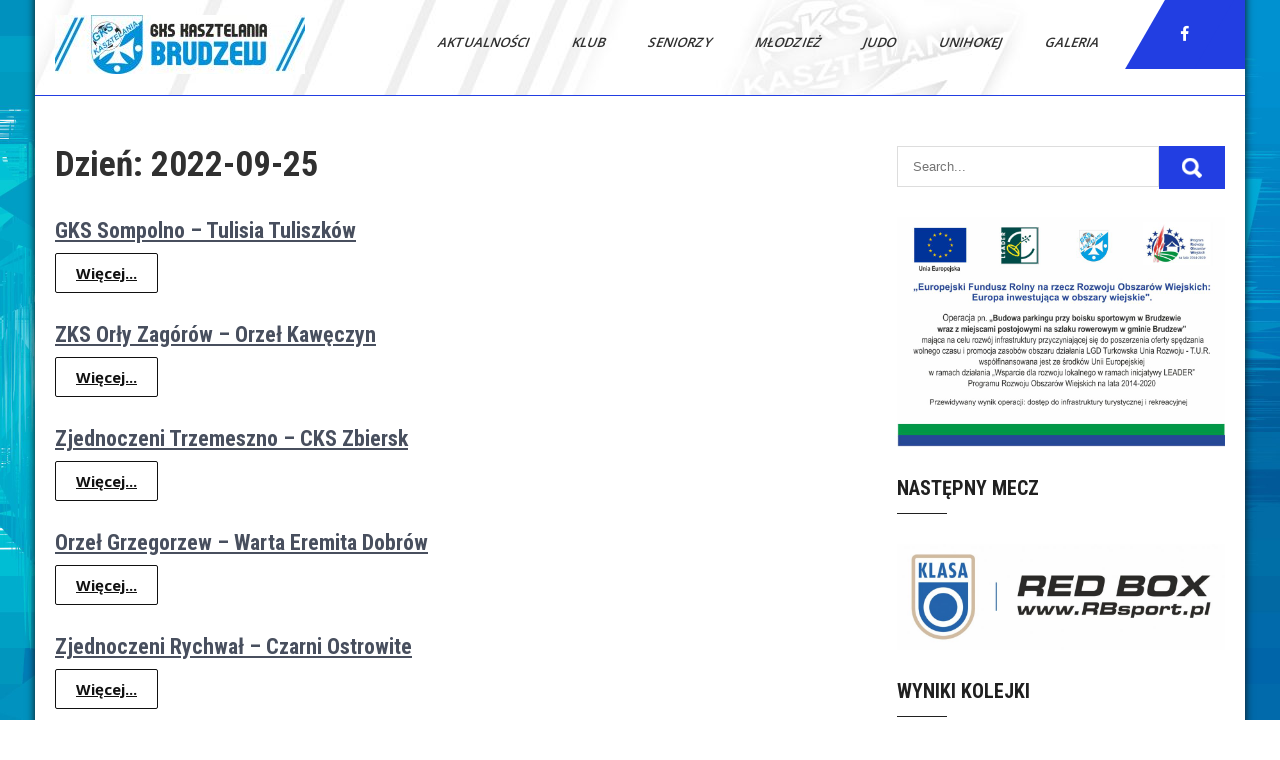

--- FILE ---
content_type: text/html; charset=UTF-8
request_url: https://kasztelania.brudzew.pl/2022/09/25/?post_type=sp_event&sp_year=2022&sp_month=8
body_size: 14340
content:
<!DOCTYPE html>
<html lang="pl-PL">
<head>
<meta charset="UTF-8">
<meta name="viewport" content="width=device-width, initial-scale=1">
<link rel="profile" href="https://gmpg.org/xfn/11">
<title>25 września 2022 &#8211; GKS Kasztelania Brudzew</title>
<meta name='robots' content='max-image-preview:large' />
	<style>img:is([sizes="auto" i], [sizes^="auto," i]) { contain-intrinsic-size: 3000px 1500px }</style>
	<link rel='dns-prefetch' href='//fonts.googleapis.com' />
<link rel="alternate" type="application/rss+xml" title="GKS Kasztelania Brudzew &raquo; Kanał z wpisami" href="https://kasztelania.brudzew.pl/feed/" />
<link rel="alternate" type="application/rss+xml" title="GKS Kasztelania Brudzew &raquo; Kanał z komentarzami" href="https://kasztelania.brudzew.pl/comments/feed/" />
<script type="text/javascript">
/* <![CDATA[ */
window._wpemojiSettings = {"baseUrl":"https:\/\/s.w.org\/images\/core\/emoji\/16.0.1\/72x72\/","ext":".png","svgUrl":"https:\/\/s.w.org\/images\/core\/emoji\/16.0.1\/svg\/","svgExt":".svg","source":{"concatemoji":"https:\/\/kasztelania.brudzew.pl\/wp-includes\/js\/wp-emoji-release.min.js?ver=6.8.2"}};
/*! This file is auto-generated */
!function(s,n){var o,i,e;function c(e){try{var t={supportTests:e,timestamp:(new Date).valueOf()};sessionStorage.setItem(o,JSON.stringify(t))}catch(e){}}function p(e,t,n){e.clearRect(0,0,e.canvas.width,e.canvas.height),e.fillText(t,0,0);var t=new Uint32Array(e.getImageData(0,0,e.canvas.width,e.canvas.height).data),a=(e.clearRect(0,0,e.canvas.width,e.canvas.height),e.fillText(n,0,0),new Uint32Array(e.getImageData(0,0,e.canvas.width,e.canvas.height).data));return t.every(function(e,t){return e===a[t]})}function u(e,t){e.clearRect(0,0,e.canvas.width,e.canvas.height),e.fillText(t,0,0);for(var n=e.getImageData(16,16,1,1),a=0;a<n.data.length;a++)if(0!==n.data[a])return!1;return!0}function f(e,t,n,a){switch(t){case"flag":return n(e,"\ud83c\udff3\ufe0f\u200d\u26a7\ufe0f","\ud83c\udff3\ufe0f\u200b\u26a7\ufe0f")?!1:!n(e,"\ud83c\udde8\ud83c\uddf6","\ud83c\udde8\u200b\ud83c\uddf6")&&!n(e,"\ud83c\udff4\udb40\udc67\udb40\udc62\udb40\udc65\udb40\udc6e\udb40\udc67\udb40\udc7f","\ud83c\udff4\u200b\udb40\udc67\u200b\udb40\udc62\u200b\udb40\udc65\u200b\udb40\udc6e\u200b\udb40\udc67\u200b\udb40\udc7f");case"emoji":return!a(e,"\ud83e\udedf")}return!1}function g(e,t,n,a){var r="undefined"!=typeof WorkerGlobalScope&&self instanceof WorkerGlobalScope?new OffscreenCanvas(300,150):s.createElement("canvas"),o=r.getContext("2d",{willReadFrequently:!0}),i=(o.textBaseline="top",o.font="600 32px Arial",{});return e.forEach(function(e){i[e]=t(o,e,n,a)}),i}function t(e){var t=s.createElement("script");t.src=e,t.defer=!0,s.head.appendChild(t)}"undefined"!=typeof Promise&&(o="wpEmojiSettingsSupports",i=["flag","emoji"],n.supports={everything:!0,everythingExceptFlag:!0},e=new Promise(function(e){s.addEventListener("DOMContentLoaded",e,{once:!0})}),new Promise(function(t){var n=function(){try{var e=JSON.parse(sessionStorage.getItem(o));if("object"==typeof e&&"number"==typeof e.timestamp&&(new Date).valueOf()<e.timestamp+604800&&"object"==typeof e.supportTests)return e.supportTests}catch(e){}return null}();if(!n){if("undefined"!=typeof Worker&&"undefined"!=typeof OffscreenCanvas&&"undefined"!=typeof URL&&URL.createObjectURL&&"undefined"!=typeof Blob)try{var e="postMessage("+g.toString()+"("+[JSON.stringify(i),f.toString(),p.toString(),u.toString()].join(",")+"));",a=new Blob([e],{type:"text/javascript"}),r=new Worker(URL.createObjectURL(a),{name:"wpTestEmojiSupports"});return void(r.onmessage=function(e){c(n=e.data),r.terminate(),t(n)})}catch(e){}c(n=g(i,f,p,u))}t(n)}).then(function(e){for(var t in e)n.supports[t]=e[t],n.supports.everything=n.supports.everything&&n.supports[t],"flag"!==t&&(n.supports.everythingExceptFlag=n.supports.everythingExceptFlag&&n.supports[t]);n.supports.everythingExceptFlag=n.supports.everythingExceptFlag&&!n.supports.flag,n.DOMReady=!1,n.readyCallback=function(){n.DOMReady=!0}}).then(function(){return e}).then(function(){var e;n.supports.everything||(n.readyCallback(),(e=n.source||{}).concatemoji?t(e.concatemoji):e.wpemoji&&e.twemoji&&(t(e.twemoji),t(e.wpemoji)))}))}((window,document),window._wpemojiSettings);
/* ]]> */
</script>
<style id='wp-emoji-styles-inline-css' type='text/css'>

	img.wp-smiley, img.emoji {
		display: inline !important;
		border: none !important;
		box-shadow: none !important;
		height: 1em !important;
		width: 1em !important;
		margin: 0 0.07em !important;
		vertical-align: -0.1em !important;
		background: none !important;
		padding: 0 !important;
	}
</style>
<link rel='stylesheet' id='wp-block-library-css' href='https://kasztelania.brudzew.pl/wp-includes/css/dist/block-library/style.min.css?ver=6.8.2' type='text/css' media='all' />
<style id='wp-block-library-theme-inline-css' type='text/css'>
.wp-block-audio :where(figcaption){color:#555;font-size:13px;text-align:center}.is-dark-theme .wp-block-audio :where(figcaption){color:#ffffffa6}.wp-block-audio{margin:0 0 1em}.wp-block-code{border:1px solid #ccc;border-radius:4px;font-family:Menlo,Consolas,monaco,monospace;padding:.8em 1em}.wp-block-embed :where(figcaption){color:#555;font-size:13px;text-align:center}.is-dark-theme .wp-block-embed :where(figcaption){color:#ffffffa6}.wp-block-embed{margin:0 0 1em}.blocks-gallery-caption{color:#555;font-size:13px;text-align:center}.is-dark-theme .blocks-gallery-caption{color:#ffffffa6}:root :where(.wp-block-image figcaption){color:#555;font-size:13px;text-align:center}.is-dark-theme :root :where(.wp-block-image figcaption){color:#ffffffa6}.wp-block-image{margin:0 0 1em}.wp-block-pullquote{border-bottom:4px solid;border-top:4px solid;color:currentColor;margin-bottom:1.75em}.wp-block-pullquote cite,.wp-block-pullquote footer,.wp-block-pullquote__citation{color:currentColor;font-size:.8125em;font-style:normal;text-transform:uppercase}.wp-block-quote{border-left:.25em solid;margin:0 0 1.75em;padding-left:1em}.wp-block-quote cite,.wp-block-quote footer{color:currentColor;font-size:.8125em;font-style:normal;position:relative}.wp-block-quote:where(.has-text-align-right){border-left:none;border-right:.25em solid;padding-left:0;padding-right:1em}.wp-block-quote:where(.has-text-align-center){border:none;padding-left:0}.wp-block-quote.is-large,.wp-block-quote.is-style-large,.wp-block-quote:where(.is-style-plain){border:none}.wp-block-search .wp-block-search__label{font-weight:700}.wp-block-search__button{border:1px solid #ccc;padding:.375em .625em}:where(.wp-block-group.has-background){padding:1.25em 2.375em}.wp-block-separator.has-css-opacity{opacity:.4}.wp-block-separator{border:none;border-bottom:2px solid;margin-left:auto;margin-right:auto}.wp-block-separator.has-alpha-channel-opacity{opacity:1}.wp-block-separator:not(.is-style-wide):not(.is-style-dots){width:100px}.wp-block-separator.has-background:not(.is-style-dots){border-bottom:none;height:1px}.wp-block-separator.has-background:not(.is-style-wide):not(.is-style-dots){height:2px}.wp-block-table{margin:0 0 1em}.wp-block-table td,.wp-block-table th{word-break:normal}.wp-block-table :where(figcaption){color:#555;font-size:13px;text-align:center}.is-dark-theme .wp-block-table :where(figcaption){color:#ffffffa6}.wp-block-video :where(figcaption){color:#555;font-size:13px;text-align:center}.is-dark-theme .wp-block-video :where(figcaption){color:#ffffffa6}.wp-block-video{margin:0 0 1em}:root :where(.wp-block-template-part.has-background){margin-bottom:0;margin-top:0;padding:1.25em 2.375em}
</style>
<style id='classic-theme-styles-inline-css' type='text/css'>
/*! This file is auto-generated */
.wp-block-button__link{color:#fff;background-color:#32373c;border-radius:9999px;box-shadow:none;text-decoration:none;padding:calc(.667em + 2px) calc(1.333em + 2px);font-size:1.125em}.wp-block-file__button{background:#32373c;color:#fff;text-decoration:none}
</style>
<style id='global-styles-inline-css' type='text/css'>
:root{--wp--preset--aspect-ratio--square: 1;--wp--preset--aspect-ratio--4-3: 4/3;--wp--preset--aspect-ratio--3-4: 3/4;--wp--preset--aspect-ratio--3-2: 3/2;--wp--preset--aspect-ratio--2-3: 2/3;--wp--preset--aspect-ratio--16-9: 16/9;--wp--preset--aspect-ratio--9-16: 9/16;--wp--preset--color--black: #000000;--wp--preset--color--cyan-bluish-gray: #abb8c3;--wp--preset--color--white: #ffffff;--wp--preset--color--pale-pink: #f78da7;--wp--preset--color--vivid-red: #cf2e2e;--wp--preset--color--luminous-vivid-orange: #ff6900;--wp--preset--color--luminous-vivid-amber: #fcb900;--wp--preset--color--light-green-cyan: #7bdcb5;--wp--preset--color--vivid-green-cyan: #00d084;--wp--preset--color--pale-cyan-blue: #8ed1fc;--wp--preset--color--vivid-cyan-blue: #0693e3;--wp--preset--color--vivid-purple: #9b51e0;--wp--preset--gradient--vivid-cyan-blue-to-vivid-purple: linear-gradient(135deg,rgba(6,147,227,1) 0%,rgb(155,81,224) 100%);--wp--preset--gradient--light-green-cyan-to-vivid-green-cyan: linear-gradient(135deg,rgb(122,220,180) 0%,rgb(0,208,130) 100%);--wp--preset--gradient--luminous-vivid-amber-to-luminous-vivid-orange: linear-gradient(135deg,rgba(252,185,0,1) 0%,rgba(255,105,0,1) 100%);--wp--preset--gradient--luminous-vivid-orange-to-vivid-red: linear-gradient(135deg,rgba(255,105,0,1) 0%,rgb(207,46,46) 100%);--wp--preset--gradient--very-light-gray-to-cyan-bluish-gray: linear-gradient(135deg,rgb(238,238,238) 0%,rgb(169,184,195) 100%);--wp--preset--gradient--cool-to-warm-spectrum: linear-gradient(135deg,rgb(74,234,220) 0%,rgb(151,120,209) 20%,rgb(207,42,186) 40%,rgb(238,44,130) 60%,rgb(251,105,98) 80%,rgb(254,248,76) 100%);--wp--preset--gradient--blush-light-purple: linear-gradient(135deg,rgb(255,206,236) 0%,rgb(152,150,240) 100%);--wp--preset--gradient--blush-bordeaux: linear-gradient(135deg,rgb(254,205,165) 0%,rgb(254,45,45) 50%,rgb(107,0,62) 100%);--wp--preset--gradient--luminous-dusk: linear-gradient(135deg,rgb(255,203,112) 0%,rgb(199,81,192) 50%,rgb(65,88,208) 100%);--wp--preset--gradient--pale-ocean: linear-gradient(135deg,rgb(255,245,203) 0%,rgb(182,227,212) 50%,rgb(51,167,181) 100%);--wp--preset--gradient--electric-grass: linear-gradient(135deg,rgb(202,248,128) 0%,rgb(113,206,126) 100%);--wp--preset--gradient--midnight: linear-gradient(135deg,rgb(2,3,129) 0%,rgb(40,116,252) 100%);--wp--preset--font-size--small: 13px;--wp--preset--font-size--medium: 20px;--wp--preset--font-size--large: 36px;--wp--preset--font-size--x-large: 42px;--wp--preset--spacing--20: 0.44rem;--wp--preset--spacing--30: 0.67rem;--wp--preset--spacing--40: 1rem;--wp--preset--spacing--50: 1.5rem;--wp--preset--spacing--60: 2.25rem;--wp--preset--spacing--70: 3.38rem;--wp--preset--spacing--80: 5.06rem;--wp--preset--shadow--natural: 6px 6px 9px rgba(0, 0, 0, 0.2);--wp--preset--shadow--deep: 12px 12px 50px rgba(0, 0, 0, 0.4);--wp--preset--shadow--sharp: 6px 6px 0px rgba(0, 0, 0, 0.2);--wp--preset--shadow--outlined: 6px 6px 0px -3px rgba(255, 255, 255, 1), 6px 6px rgba(0, 0, 0, 1);--wp--preset--shadow--crisp: 6px 6px 0px rgba(0, 0, 0, 1);}:where(.is-layout-flex){gap: 0.5em;}:where(.is-layout-grid){gap: 0.5em;}body .is-layout-flex{display: flex;}.is-layout-flex{flex-wrap: wrap;align-items: center;}.is-layout-flex > :is(*, div){margin: 0;}body .is-layout-grid{display: grid;}.is-layout-grid > :is(*, div){margin: 0;}:where(.wp-block-columns.is-layout-flex){gap: 2em;}:where(.wp-block-columns.is-layout-grid){gap: 2em;}:where(.wp-block-post-template.is-layout-flex){gap: 1.25em;}:where(.wp-block-post-template.is-layout-grid){gap: 1.25em;}.has-black-color{color: var(--wp--preset--color--black) !important;}.has-cyan-bluish-gray-color{color: var(--wp--preset--color--cyan-bluish-gray) !important;}.has-white-color{color: var(--wp--preset--color--white) !important;}.has-pale-pink-color{color: var(--wp--preset--color--pale-pink) !important;}.has-vivid-red-color{color: var(--wp--preset--color--vivid-red) !important;}.has-luminous-vivid-orange-color{color: var(--wp--preset--color--luminous-vivid-orange) !important;}.has-luminous-vivid-amber-color{color: var(--wp--preset--color--luminous-vivid-amber) !important;}.has-light-green-cyan-color{color: var(--wp--preset--color--light-green-cyan) !important;}.has-vivid-green-cyan-color{color: var(--wp--preset--color--vivid-green-cyan) !important;}.has-pale-cyan-blue-color{color: var(--wp--preset--color--pale-cyan-blue) !important;}.has-vivid-cyan-blue-color{color: var(--wp--preset--color--vivid-cyan-blue) !important;}.has-vivid-purple-color{color: var(--wp--preset--color--vivid-purple) !important;}.has-black-background-color{background-color: var(--wp--preset--color--black) !important;}.has-cyan-bluish-gray-background-color{background-color: var(--wp--preset--color--cyan-bluish-gray) !important;}.has-white-background-color{background-color: var(--wp--preset--color--white) !important;}.has-pale-pink-background-color{background-color: var(--wp--preset--color--pale-pink) !important;}.has-vivid-red-background-color{background-color: var(--wp--preset--color--vivid-red) !important;}.has-luminous-vivid-orange-background-color{background-color: var(--wp--preset--color--luminous-vivid-orange) !important;}.has-luminous-vivid-amber-background-color{background-color: var(--wp--preset--color--luminous-vivid-amber) !important;}.has-light-green-cyan-background-color{background-color: var(--wp--preset--color--light-green-cyan) !important;}.has-vivid-green-cyan-background-color{background-color: var(--wp--preset--color--vivid-green-cyan) !important;}.has-pale-cyan-blue-background-color{background-color: var(--wp--preset--color--pale-cyan-blue) !important;}.has-vivid-cyan-blue-background-color{background-color: var(--wp--preset--color--vivid-cyan-blue) !important;}.has-vivid-purple-background-color{background-color: var(--wp--preset--color--vivid-purple) !important;}.has-black-border-color{border-color: var(--wp--preset--color--black) !important;}.has-cyan-bluish-gray-border-color{border-color: var(--wp--preset--color--cyan-bluish-gray) !important;}.has-white-border-color{border-color: var(--wp--preset--color--white) !important;}.has-pale-pink-border-color{border-color: var(--wp--preset--color--pale-pink) !important;}.has-vivid-red-border-color{border-color: var(--wp--preset--color--vivid-red) !important;}.has-luminous-vivid-orange-border-color{border-color: var(--wp--preset--color--luminous-vivid-orange) !important;}.has-luminous-vivid-amber-border-color{border-color: var(--wp--preset--color--luminous-vivid-amber) !important;}.has-light-green-cyan-border-color{border-color: var(--wp--preset--color--light-green-cyan) !important;}.has-vivid-green-cyan-border-color{border-color: var(--wp--preset--color--vivid-green-cyan) !important;}.has-pale-cyan-blue-border-color{border-color: var(--wp--preset--color--pale-cyan-blue) !important;}.has-vivid-cyan-blue-border-color{border-color: var(--wp--preset--color--vivid-cyan-blue) !important;}.has-vivid-purple-border-color{border-color: var(--wp--preset--color--vivid-purple) !important;}.has-vivid-cyan-blue-to-vivid-purple-gradient-background{background: var(--wp--preset--gradient--vivid-cyan-blue-to-vivid-purple) !important;}.has-light-green-cyan-to-vivid-green-cyan-gradient-background{background: var(--wp--preset--gradient--light-green-cyan-to-vivid-green-cyan) !important;}.has-luminous-vivid-amber-to-luminous-vivid-orange-gradient-background{background: var(--wp--preset--gradient--luminous-vivid-amber-to-luminous-vivid-orange) !important;}.has-luminous-vivid-orange-to-vivid-red-gradient-background{background: var(--wp--preset--gradient--luminous-vivid-orange-to-vivid-red) !important;}.has-very-light-gray-to-cyan-bluish-gray-gradient-background{background: var(--wp--preset--gradient--very-light-gray-to-cyan-bluish-gray) !important;}.has-cool-to-warm-spectrum-gradient-background{background: var(--wp--preset--gradient--cool-to-warm-spectrum) !important;}.has-blush-light-purple-gradient-background{background: var(--wp--preset--gradient--blush-light-purple) !important;}.has-blush-bordeaux-gradient-background{background: var(--wp--preset--gradient--blush-bordeaux) !important;}.has-luminous-dusk-gradient-background{background: var(--wp--preset--gradient--luminous-dusk) !important;}.has-pale-ocean-gradient-background{background: var(--wp--preset--gradient--pale-ocean) !important;}.has-electric-grass-gradient-background{background: var(--wp--preset--gradient--electric-grass) !important;}.has-midnight-gradient-background{background: var(--wp--preset--gradient--midnight) !important;}.has-small-font-size{font-size: var(--wp--preset--font-size--small) !important;}.has-medium-font-size{font-size: var(--wp--preset--font-size--medium) !important;}.has-large-font-size{font-size: var(--wp--preset--font-size--large) !important;}.has-x-large-font-size{font-size: var(--wp--preset--font-size--x-large) !important;}
:where(.wp-block-post-template.is-layout-flex){gap: 1.25em;}:where(.wp-block-post-template.is-layout-grid){gap: 1.25em;}
:where(.wp-block-columns.is-layout-flex){gap: 2em;}:where(.wp-block-columns.is-layout-grid){gap: 2em;}
:root :where(.wp-block-pullquote){font-size: 1.5em;line-height: 1.6;}
</style>
<link rel='stylesheet' id='page-visit-counter-pro-css' href='https://kasztelania.brudzew.pl/wp-content/plugins/page-visit-counter/public/css/page-visit-counter-public.css?ver=6.0.8' type='text/css' media='all' />
<link rel='stylesheet' id='dashicons-css' href='https://kasztelania.brudzew.pl/wp-includes/css/dashicons.min.css?ver=6.8.2' type='text/css' media='all' />
<link rel='stylesheet' id='sportspress-general-css' href='//kasztelania.brudzew.pl/wp-content/plugins/sportspress/assets/css/sportspress.css?ver=2.7.21' type='text/css' media='all' />
<link rel='stylesheet' id='sportspress-icons-css' href='//kasztelania.brudzew.pl/wp-content/plugins/sportspress/assets/css/icons.css?ver=2.7' type='text/css' media='all' />
<link rel='stylesheet' id='sportspress-roboto-css' href='//fonts.googleapis.com/css?family=Roboto%3A400%2C500&#038;subset=cyrillic%2Ccyrillic-ext%2Cgreek%2Cgreek-ext%2Clatin-ext%2Cvietnamese&#038;ver=2.7' type='text/css' media='all' />
<link rel='stylesheet' id='sportspress-style-css' href='//kasztelania.brudzew.pl/wp-content/plugins/sportspress/assets/css/sportspress-style.css?ver=2.7' type='text/css' media='all' />
<link rel='stylesheet' id='sportspress-style-ltr-css' href='//kasztelania.brudzew.pl/wp-content/plugins/sportspress/assets/css/sportspress-style-ltr.css?ver=2.7' type='text/css' media='all' />
<link rel='stylesheet' id='sports-club-lite-font-css' href='//fonts.googleapis.com/css?family=Roboto+Condensed%3A300%2C400%2C700%7COpen+Sans%3A400%2C600%2C700%2C800&#038;ver=6.8.2' type='text/css' media='all' />
<link rel='stylesheet' id='sports-club-lite-basic-style-css' href='https://kasztelania.brudzew.pl/wp-content/themes/sports-club-lite/style.css?ver=6.8.2' type='text/css' media='all' />
<link rel='stylesheet' id='nivo-slider-css' href='https://kasztelania.brudzew.pl/wp-content/themes/sports-club-lite/css/nivo-slider.css?ver=6.8.2' type='text/css' media='all' />
<link rel='stylesheet' id='fontawesome-all-style-css' href='https://kasztelania.brudzew.pl/wp-content/themes/sports-club-lite/fontsawesome/css/fontawesome-all.css?ver=6.8.2' type='text/css' media='all' />
<link rel='stylesheet' id='sports-club-lite-responsive-css' href='https://kasztelania.brudzew.pl/wp-content/themes/sports-club-lite/css/responsive.css?ver=6.8.2' type='text/css' media='all' />
<style type="text/css"> /* SportsPress Frontend CSS */ .sp-event-calendar tbody td a,.sp-event-calendar tbody td a:hover{background: none;}.sp-data-table th,.sp-calendar th,.sp-data-table tfoot,.sp-calendar tfoot,.sp-button,.sp-heading{background:#006ce0 !important}.sp-calendar tbody a{color:#006ce0 !important}.sp-data-table tbody,.sp-calendar tbody{background: #ffffff !important}.sp-data-table tbody,.sp-calendar tbody{color: #0e2440 !important}.sp-data-table th,.sp-data-table th a,.sp-data-table tfoot,.sp-data-table tfoot a,.sp-calendar th,.sp-calendar th a,.sp-calendar tfoot,.sp-calendar tfoot a,.sp-button,.sp-heading{color: #ffffff !important}.sp-data-table tbody a,.sp-data-table tbody a:hover,.sp-calendar tbody a:focus{color: #2b6291 !important}.sp-highlight,.sp-calendar td#today{background: #ffffff !important}.sp-data-table th,.sp-template-countdown .sp-event-venue,.sp-template-countdown .sp-event-league,.sp-template-gallery .gallery-caption{background:#006ce0 !important}.sp-data-table th,.sp-template-countdown .sp-event-venue,.sp-template-countdown .sp-event-league,.sp-template-gallery .gallery-caption{border-color:#0052c6 !important}.sp-table-caption,.sp-data-table,.sp-data-table tfoot,.sp-template .sp-view-all-link,.sp-template-gallery .sp-gallery-group-name,.sp-template-gallery .sp-gallery-wrapper,.sp-template-countdown .sp-event-name,.sp-countdown time,.sp-template-details dl,.sp-event-statistics .sp-statistic-bar,.sp-tournament-bracket .sp-team-name,.sp-profile-selector{background:#ffffff !important}.sp-table-caption,.sp-data-table,.sp-data-table td,.sp-template .sp-view-all-link,.sp-template-gallery .sp-gallery-group-name,.sp-template-gallery .sp-gallery-wrapper,.sp-template-countdown .sp-event-name,.sp-countdown time,.sp-countdown span,.sp-template-details dl,.sp-event-statistics .sp-statistic-bar,.sp-tournament-bracket thead th,.sp-tournament-bracket .sp-team-name,.sp-tournament-bracket .sp-event,.sp-profile-selector{border-color:#e5e5e5 !important}.sp-tournament-bracket .sp-team .sp-team-name:before{border-left-color:#e5e5e5 !important;border-right-color:#e5e5e5 !important}.sp-data-table .sp-highlight,.sp-data-table .highlighted td,.sp-template-scoreboard td:hover{background:#f9f9f9 !important}.sp-template *,.sp-data-table *,.sp-table-caption,.sp-data-table tfoot a:hover,.sp-template .sp-view-all-link a:hover,.sp-template-gallery .sp-gallery-group-name,.sp-template-details dd,.sp-template-event-logos .sp-team-result,.sp-template-event-blocks .sp-event-results,.sp-template-scoreboard a,.sp-template-scoreboard a:hover,.sp-tournament-bracket,.sp-tournament-bracket .sp-event .sp-event-title:hover,.sp-tournament-bracket .sp-event .sp-event-title:hover *{color:#0e2440 !important}.sp-template .sp-view-all-link a,.sp-countdown span small,.sp-template-event-calendar tfoot a,.sp-template-event-blocks .sp-event-date,.sp-template-details dt,.sp-template-scoreboard .sp-scoreboard-date,.sp-tournament-bracket th,.sp-tournament-bracket .sp-event .sp-event-title,.sp-template-scoreboard .sp-scoreboard-date,.sp-tournament-bracket .sp-event .sp-event-title *{color:rgba(14,36,64,0.5) !important}.sp-data-table th,.sp-template-countdown .sp-event-venue,.sp-template-countdown .sp-event-league,.sp-template-gallery .gallery-item a,.sp-template-gallery .gallery-caption,.sp-template-scoreboard .sp-scoreboard-nav,.sp-tournament-bracket .sp-team-name:hover,.sp-tournament-bracket thead th,.sp-tournament-bracket .sp-heading{color:#ffffff !important}.sp-template a,.sp-data-table a,.sp-tab-menu-item-active a, .sp-tab-menu-item-active a:hover,.sp-template .sp-message{color:#2b6291 !important}.sp-template-gallery .gallery-caption strong,.sp-tournament-bracket .sp-team-name:hover,.sp-template-scoreboard .sp-scoreboard-nav,.sp-tournament-bracket .sp-heading{background:#2b6291 !important}.sp-tournament-bracket .sp-team-name:hover,.sp-tournament-bracket .sp-heading,.sp-tab-menu-item-active a, .sp-tab-menu-item-active a:hover,.sp-template .sp-message{border-color:#2b6291 !important}</style><script type="text/javascript" src="https://kasztelania.brudzew.pl/wp-includes/js/jquery/jquery.min.js?ver=3.7.1" id="jquery-core-js"></script>
<script type="text/javascript" src="https://kasztelania.brudzew.pl/wp-includes/js/jquery/jquery-migrate.min.js?ver=3.4.1" id="jquery-migrate-js"></script>
<script type="text/javascript" src="https://kasztelania.brudzew.pl/wp-content/plugins/page-visit-counter/public/js/page-visit-counter-public.js?ver=6.0.8" id="page-visit-counter-pro-js"></script>
<script type="text/javascript" src="https://kasztelania.brudzew.pl/wp-content/themes/sports-club-lite/js/jquery.nivo.slider.js?ver=6.8.2" id="jquery-nivo-slider-js"></script>
<script type="text/javascript" src="https://kasztelania.brudzew.pl/wp-content/themes/sports-club-lite/js/editable.js?ver=6.8.2" id="sports-club-lite-editable-js"></script>
<link rel="https://api.w.org/" href="https://kasztelania.brudzew.pl/wp-json/" /><link rel="EditURI" type="application/rsd+xml" title="RSD" href="https://kasztelania.brudzew.pl/xmlrpc.php?rsd" />
<meta name="generator" content="WordPress 6.8.2" />
<meta name="generator" content="SportsPress 2.7.21" />
	<style type="text/css"> 					
        a, .blogpost_layout h2 a:hover,
        #sidebar ul li a:hover,								
        .blogpost_layout h3 a:hover,
		.aboutus_contentcol h3 span,					
        .recent-post h6:hover,
		.blogreadmore:hover,						
        .blogpost_meta a:hover,		
        .button:hover,			           
		.footer-wrapper h2 span,
		.footer-wrapper ul li a:hover, 
		.footer-wrapper ul li.current_page_item a        				
            { color:#223ee2;}					 
            
        .pagination ul li .current, .pagination ul li a:hover, 
        #commentform input#submit:hover,		
        .nivo-controlNav a.active,				
        .learnmore,
		.news-title,		
		.donatenow,		
		.sports_5col:hover .imgbx_5col,
		.sports_5col .readmorebtn,
		.nivo-caption .slide_more, 		
		.threecol_box:hover .pagereadmore,	
		.threecol_box:hover .pagereadmore:after,													
        #sidebar .search-form input.search-submit,				
        .wpcf7 input[type='submit'],				
        nav.pagination .page-numbers.current,
        .toggle a,
		.header_right,
		.header_right:after,
		.threecol_box:hover .threecol_thumbx,
		.nivo-caption .slide_more:before,
		.sitemenu ul li a:hover, 
	   .sitemenu ul li.current-menu-item a,
	   .sitemenu ul li.current-menu-parent a.parent,
	   .sitemenu ul li.current-menu-item ul.sub-menu li a:hover
            { background-color:#223ee2;}
			
		.nivo-caption .slide_more:hover,	
		.tagcloud a:hover,
		.orange-dot,
		.blogreadmore:hover,
		.header_fixer.siteinner,		
		.sports_5col .imgbx_5col,
		 blockquote	        
            { border-color:#223ee2;}	
			
		#layout_forsite a:focus,
		button:focus,
		input[type="button"]:focus,
		input[type="reset"]:focus,
		input[type="submit"]:focus,
		input[type="text"]:focus,
		input[type="email"]:focus,
		input[type="url"]:focus,
		input[type="password"]:focus,
		input[type="search"]:focus,
		input[type="number"]:focus,
		input[type="tel"]:focus,
		input[type="range"]:focus,
		input[type="date"]:focus,
		input[type="month"]:focus,
		input[type="week"]:focus,
		input[type="time"]:focus,
		input[type="datetime"]:focus,
		input[type="datetime-local"]:focus,
		input[type="color"]:focus,
		textarea:focus,
		a:focus   
            { outline:thin dotted #223ee2;}			
			
         	
    </style> 
	<style type="text/css">
			.header_fixer{
			background: url(https://kasztelania.brudzew.pl/wp-content/uploads/2021/07/cropped-Gotowy.jpg) no-repeat;
			background-position: center top;
		}
		.logo h1 a { color:#blank;}
		
	</style>
    
        <style type="text/css">
		.logo {
			margin: 0 auto 0 0;
		}

		.logo h1,
		.logo p{
			clip: rect(1px, 1px, 1px, 1px);
			position: absolute;
		}
    </style>
    
	<style type="text/css" id="custom-background-css">
body.custom-background { background-image: url("https://kasztelania.brudzew.pl/wp-content/uploads/2025/07/164191-abstract-blue-texture-background-illustration-scaled.jpg"); background-position: center center; background-size: cover; background-repeat: no-repeat; background-attachment: fixed; }
</style>
	<link rel="icon" href="https://kasztelania.brudzew.pl/wp-content/uploads/2020/04/cropped-Kasztelania-Brudzew-32x32.png" sizes="32x32" />
<link rel="icon" href="https://kasztelania.brudzew.pl/wp-content/uploads/2020/04/cropped-Kasztelania-Brudzew-192x192.png" sizes="192x192" />
<link rel="apple-touch-icon" href="https://kasztelania.brudzew.pl/wp-content/uploads/2020/04/cropped-Kasztelania-Brudzew-180x180.png" />
<meta name="msapplication-TileImage" content="https://kasztelania.brudzew.pl/wp-content/uploads/2020/04/cropped-Kasztelania-Brudzew-270x270.png" />
</head>
<body data-rsssl=1 class="archive date custom-background wp-custom-logo wp-embed-responsive wp-theme-sports-club-lite sp-has-venue sp-has-results sp-performance-sections--1">
<a class="skip-link screen-reader-text" href="#sport_innerpage_area">
Skip to content</a>
<div id="layout_forsite" class="boxlayout">

<div class="header_fixer siteinner no-sticky">  
  <div class="container">  
     <div class="logo">
        <a href="https://kasztelania.brudzew.pl/" class="custom-logo-link" rel="home"><img width="250" height="59" src="https://kasztelania.brudzew.pl/wp-content/uploads/2020/04/cropped-Baner-scaled-3.jpg" class="custom-logo" alt="GKS Kasztelania Brudzew" decoding="async" srcset="https://kasztelania.brudzew.pl/wp-content/uploads/2020/04/cropped-Baner-scaled-3.jpg 250w, https://kasztelania.brudzew.pl/wp-content/uploads/2020/04/cropped-Baner-scaled-3-128x30.jpg 128w, https://kasztelania.brudzew.pl/wp-content/uploads/2020/04/cropped-Baner-scaled-3-32x8.jpg 32w" sizes="(max-width: 250px) 100vw, 250px" /></a>           <h1><a href="https://kasztelania.brudzew.pl/" rel="home">GKS Kasztelania Brudzew</a></h1>
                    </div><!-- logo -->
        
         
       <div class="header_right">       
        
           <div class="contactinfo">
            <div class="header-socialicons">                                                
                                       <a title="facebook" class="fab fa-facebook-f" target="_blank" href="https://www.facebook.com/kasztelania.brudzew/"></a>
                                   
                               
                              
                                    
             </div><!--end .header-socialicons--> 
         </div><!--end .contactinfo--> 
       
       
       
       
                  
                
        </div><!--.header_right -->
             
        
       <div class="sitenavigation">
           <div class="toggle">
             <a class="toggleMenu" href="#">Menu</a>
           </div><!-- toggle --> 
           <div class="sitemenu">                   
             <div class="menu-menu-container"><ul id="menu-menu" class="menu"><li id="menu-item-410" class="menu-item menu-item-type-custom menu-item-object-custom menu-item-home menu-item-410"><a href="https://kasztelania.brudzew.pl/">Aktualności</a></li>
<li id="menu-item-724" class="menu-item menu-item-type-post_type menu-item-object-page menu-item-has-children menu-item-724"><a href="https://kasztelania.brudzew.pl/o-klubie/">Klub</a>
<ul class="sub-menu">
	<li id="menu-item-7263" class="menu-item menu-item-type-custom menu-item-object-custom menu-item-7263"><a href="https://kasztelania.brudzew.pl/o-klubie/">O klubie</a></li>
	<li id="menu-item-7258" class="menu-item menu-item-type-post_type menu-item-object-page menu-item-7258"><a href="https://kasztelania.brudzew.pl/zarzad/">Zarząd</a></li>
	<li id="menu-item-7265" class="menu-item menu-item-type-post_type menu-item-object-page menu-item-7265"><a href="https://kasztelania.brudzew.pl/sztab-szkoleniowy/">Sztab</a></li>
	<li id="menu-item-7278" class="menu-item menu-item-type-post_type menu-item-object-page menu-item-7278"><a href="https://kasztelania.brudzew.pl/sukcesy/">Sukcesy</a></li>
	<li id="menu-item-15870" class="menu-item menu-item-type-post_type menu-item-object-page menu-item-15870"><a href="https://kasztelania.brudzew.pl/historia-sportu-w-brudzewie-dzial-w-budowie/">Historia</a></li>
	<li id="menu-item-9027" class="menu-item menu-item-type-custom menu-item-object-custom menu-item-9027"><a href="https://kasztelania.brudzew.pl/kontakt/">Kontakt</a></li>
	<li id="menu-item-17635" class="menu-item menu-item-type-post_type menu-item-object-page menu-item-17635"><a href="https://kasztelania.brudzew.pl/pliki-do-pobrania/">Pliki do pobrania</a></li>
</ul>
</li>
<li id="menu-item-718" class="menu-item menu-item-type-custom menu-item-object-custom menu-item-has-children menu-item-718"><a href="https://kasztelania.brudzew.pl/category/seniorzy/">Seniorzy</a>
<ul class="sub-menu">
	<li id="menu-item-183" class="menu-item menu-item-type-custom menu-item-object-custom menu-item-183"><a href="https://kasztelania.brudzew.pl/list/kasztelania-brudzew-2024-2025/">Kadra</a></li>
	<li id="menu-item-172" class="menu-item menu-item-type-custom menu-item-object-custom menu-item-172"><a href="https://kasztelania.brudzew.pl/table/tabela-a-klasy-2025-2026/">Tabela</a></li>
	<li id="menu-item-342" class="menu-item menu-item-type-custom menu-item-object-custom menu-item-342"><a href="https://kasztelania.brudzew.pl/calendar/terminarz-a-klasy-2025-2026/">Terminarz</a></li>
	<li id="menu-item-7755" class="menu-item menu-item-type-custom menu-item-object-custom menu-item-7755"><a href="https://kasztelania.brudzew.pl/calendar/puchar-polski-2025-2026/">Puchar Polski</a></li>
	<li id="menu-item-7357" class="menu-item menu-item-type-custom menu-item-object-custom menu-item-7357"><a href="https://kasztelania.brudzew.pl/calendar/mecze-towarzyskie/">Sparingi</a></li>
	<li id="menu-item-7478" class="menu-item menu-item-type-post_type menu-item-object-page menu-item-7478"><a href="https://kasztelania.brudzew.pl/archiwum/">Archiwum</a></li>
	<li id="menu-item-15848" class="menu-item menu-item-type-custom menu-item-object-custom menu-item-15848"><a href="https://www.youtube.com/channel/UCbQvt2GtwjGvgWdkjKONVpw?app=desktop">Kasztelania TV</a></li>
</ul>
</li>
<li id="menu-item-7810" class="menu-item menu-item-type-custom menu-item-object-custom menu-item-has-children menu-item-7810"><a href="https://kasztelania.brudzew.pl/table/tabela-ligi-okregowej-trampkarzy-c1-2020-2021/">Młodzież</a>
<ul class="sub-menu">
	<li id="menu-item-22923" class="menu-item menu-item-type-custom menu-item-object-custom menu-item-has-children menu-item-22923"><a href="https://kasztelania.brudzew.pl/category/trampkarze/">Trampkarz starszy</a>
	<ul class="sub-menu">
		<li id="menu-item-23291" class="menu-item menu-item-type-custom menu-item-object-custom menu-item-23291"><a href="https://kasztelania.brudzew.pl/list/kasztelania-brudzew-t-s-2025-wiosna/">Kadra</a></li>
		<li id="menu-item-22924" class="menu-item menu-item-type-custom menu-item-object-custom menu-item-22924"><a href="https://kasztelania.brudzew.pl/table/tabela-i-ligi-okregowej-c1-trampkarz-starszy-2025-wiosna/">Tabela</a></li>
		<li id="menu-item-23361" class="menu-item menu-item-type-custom menu-item-object-custom menu-item-23361"><a href="https://kasztelania.brudzew.pl/calendar/terminarz-i-ligi-okregowej-c1-trampkarz-starszy-2025-wiosna/">Terminarz</a></li>
	</ul>
</li>
	<li id="menu-item-16399" class="menu-item menu-item-type-custom menu-item-object-custom menu-item-has-children menu-item-16399"><a href="https://kasztelania.brudzew.pl/category/mlodzik/">Młodzik młodszy</a>
	<ul class="sub-menu">
		<li id="menu-item-20421" class="menu-item menu-item-type-custom menu-item-object-custom menu-item-20421"><a href="https://kasztelania.brudzew.pl/list/kasztelania-brudzew-m-m-2025-wiosna/">Kadra</a></li>
		<li id="menu-item-16403" class="menu-item menu-item-type-custom menu-item-object-custom menu-item-16403"><a href="https://kasztelania.brudzew.pl/table/tabela-i-ligi-okregowej-d2-mlodzik-mlodszy-2025-wiosna/">Tabela</a></li>
		<li id="menu-item-20412" class="menu-item menu-item-type-custom menu-item-object-custom menu-item-20412"><a href="https://kasztelania.brudzew.pl/calendar/terminarz-i-ligi-okregowej-d2-mlodzik-mlodszy-2025-wiosna/">Terminarz</a></li>
	</ul>
</li>
	<li id="menu-item-17139" class="menu-item menu-item-type-custom menu-item-object-custom menu-item-17139"><a href="https://kasztelania.brudzew.pl/category/orliki/">Orlik</a></li>
	<li id="menu-item-16818" class="menu-item menu-item-type-custom menu-item-object-custom menu-item-16818"><a href="https://kasztelania.brudzew.pl/category/zaki/">Żak</a></li>
	<li id="menu-item-16819" class="menu-item menu-item-type-custom menu-item-object-custom menu-item-16819"><a href="https://kasztelania.brudzew.pl/category/skrzaty/">Skrzat</a></li>
</ul>
</li>
<li id="menu-item-7143" class="menu-item menu-item-type-custom menu-item-object-custom menu-item-7143"><a href="https://kasztelania.brudzew.pl/category/judo/">Judo</a></li>
<li id="menu-item-476" class="menu-item menu-item-type-custom menu-item-object-custom menu-item-476"><a href="https://kasztelania.brudzew.pl/?cat=37">Unihokej</a></li>
<li id="menu-item-244" class="menu-item menu-item-type-post_type menu-item-object-page menu-item-244"><a href="https://kasztelania.brudzew.pl/galeria/">Galeria</a></li>
</ul></div>           </div><!--.sitemenu -->
       </div><!--.sitenavigation -->
        
        
      <div class="clear"></div>  
 
  </div><!-- .container -->  
</div><!--.header_fixer -->   
  
       
        

<div class="container">
     <div id="sport_innerpage_area">
        <section class="sport_innerpage_content_wrapper">
			                <header class="page-header">
                     <h1 class="entry-title">Dzień: <span>2022-09-25</span></h1> 
                </header><!-- .page-header -->
				<div class="site_posts_column">
					                                             <div class="blogpost_layout">
    <article id="post-15957" class="post-15957 sp_event type-sp_event status-publish hentry sp_league-klasa-okregowa sp_season-2022-2023 sp_venue-stadion-miejski-w-sompolnie">  
         
                
        <header class="entry-header">           
            <h3><a href="https://kasztelania.brudzew.pl/mecz/gks-sompolno-tulisia-tuliszkow-2/" rel="bookmark">GKS Sompolno &#8211; Tulisia Tuliszków</a></h3>
                    </header><!-- .entry-header -->       
          
          
                <div class="entry-summary">
           	            <a class="blogreadmore" href="https://kasztelania.brudzew.pl/mecz/gks-sompolno-tulisia-tuliszkow-2/">Więcej...</a>	      
        </div><!-- .entry-summary -->
                <div class="clear"></div>
    </article><!-- #post-## -->
</div><!-- .blogpost_layout-->                                             <div class="blogpost_layout">
    <article id="post-15961" class="post-15961 sp_event type-sp_event status-publish hentry sp_league-klasa-okregowa sp_season-2022-2023 sp_venue-stadion-miejski-w-zagorowie">  
         
                
        <header class="entry-header">           
            <h3><a href="https://kasztelania.brudzew.pl/mecz/zks-orly-zagorow-orzel-kaweczyn/" rel="bookmark">ZKS Orły Zagórów &#8211; Orzeł Kawęczyn</a></h3>
                    </header><!-- .entry-header -->       
          
          
                <div class="entry-summary">
           	            <a class="blogreadmore" href="https://kasztelania.brudzew.pl/mecz/zks-orly-zagorow-orzel-kaweczyn/">Więcej...</a>	      
        </div><!-- .entry-summary -->
                <div class="clear"></div>
    </article><!-- #post-## -->
</div><!-- .blogpost_layout-->                                             <div class="blogpost_layout">
    <article id="post-15956" class="post-15956 sp_event type-sp_event status-publish hentry sp_league-klasa-okregowa sp_season-2022-2023 sp_venue-stadion-miejski-w-trzemesznie">  
         
                
        <header class="entry-header">           
            <h3><a href="https://kasztelania.brudzew.pl/mecz/zjednoczeni-trzemeszno-cks-zbiersk-2/" rel="bookmark">Zjednoczeni Trzemeszno &#8211; CKS Zbiersk</a></h3>
                    </header><!-- .entry-header -->       
          
          
                <div class="entry-summary">
           	            <a class="blogreadmore" href="https://kasztelania.brudzew.pl/mecz/zjednoczeni-trzemeszno-cks-zbiersk-2/">Więcej...</a>	      
        </div><!-- .entry-summary -->
                <div class="clear"></div>
    </article><!-- #post-## -->
</div><!-- .blogpost_layout-->                                             <div class="blogpost_layout">
    <article id="post-15962" class="post-15962 sp_event type-sp_event status-publish hentry sp_league-klasa-okregowa sp_season-2022-2023 sp_venue-stadion-gminny-w-grzegorzewie">  
         
                
        <header class="entry-header">           
            <h3><a href="https://kasztelania.brudzew.pl/mecz/15962/" rel="bookmark">Orzeł Grzegorzew &#8211; Warta Eremita Dobrów</a></h3>
                    </header><!-- .entry-header -->       
          
          
                <div class="entry-summary">
           	            <a class="blogreadmore" href="https://kasztelania.brudzew.pl/mecz/15962/">Więcej...</a>	      
        </div><!-- .entry-summary -->
                <div class="clear"></div>
    </article><!-- #post-## -->
</div><!-- .blogpost_layout-->                                             <div class="blogpost_layout">
    <article id="post-15947" class="post-15947 sp_event type-sp_event status-publish hentry sp_league-klasa-okregowa sp_season-2022-2023 sp_venue-stadion-miejskiego-osrodka-sportu-w-rychwale">  
         
                
        <header class="entry-header">           
            <h3><a href="https://kasztelania.brudzew.pl/mecz/zjednoczeni-rychwal-czarni-ostrowite-2/" rel="bookmark">Zjednoczeni Rychwał &#8211; Czarni Ostrowite</a></h3>
                    </header><!-- .entry-header -->       
          
          
                <div class="entry-summary">
           	            <a class="blogreadmore" href="https://kasztelania.brudzew.pl/mecz/zjednoczeni-rychwal-czarni-ostrowite-2/">Więcej...</a>	      
        </div><!-- .entry-summary -->
                <div class="clear"></div>
    </article><!-- #post-## -->
</div><!-- .blogpost_layout-->                                             <div class="blogpost_layout">
    <article id="post-16421" class="post-16421 sp_event type-sp_event status-publish hentry sp_league-i-liga-okregowa-d1-mlodzik-starszy sp_season-2022-jesien sp_venue-stadion-miejski-w-klodawie">  
         
                
        <header class="entry-header">           
            <h3><a href="https://kasztelania.brudzew.pl/mecz/gornik-klodawa-m-s-orion-skulsk-m-s/" rel="bookmark">Górnik Kłodawa (m.s.) &#8211; Orion Skulsk (m.s.)</a></h3>
                    </header><!-- .entry-header -->       
          
          
                <div class="entry-summary">
           	            <a class="blogreadmore" href="https://kasztelania.brudzew.pl/mecz/gornik-klodawa-m-s-orion-skulsk-m-s/">Więcej...</a>	      
        </div><!-- .entry-summary -->
                <div class="clear"></div>
    </article><!-- #post-## -->
</div><!-- .blogpost_layout-->                                             <div class="blogpost_layout">
    <article id="post-16420" class="post-16420 sp_event type-sp_event status-publish hentry sp_league-i-liga-okregowa-d1-mlodzik-starszy sp_season-2022-jesien sp_venue-stadion-1000-lecia-w-turku">  
         
                
        <header class="entry-header">           
            <h3><a href="https://kasztelania.brudzew.pl/mecz/tur-1921-turek-m-s-lpfa-poznan-wladyslawow-m-s/" rel="bookmark">Tur 1921 Turek (m.s.) &#8211; LPFA Poznań/Władysławów (m.s.)</a></h3>
                    </header><!-- .entry-header -->       
          
          
                <div class="entry-summary">
           	            <a class="blogreadmore" href="https://kasztelania.brudzew.pl/mecz/tur-1921-turek-m-s-lpfa-poznan-wladyslawow-m-s/">Więcej...</a>	      
        </div><!-- .entry-summary -->
                <div class="clear"></div>
    </article><!-- #post-## -->
</div><!-- .blogpost_layout-->                                             <div class="blogpost_layout">
    <article id="post-16419" class="post-16419 sp_event type-sp_event status-publish hentry sp_league-i-liga-okregowa-d1-mlodzik-starszy sp_season-2022-jesien sp_venue-stadion-miejskiego-klubu-sportowego-sokol-kleczew">  
         
                
        <header class="entry-header">           
            <h3><a href="https://kasztelania.brudzew.pl/mecz/sokol-kleczew-m-s-kasztelania-brudzew-m-s/" rel="bookmark">Sokół Kleczew (m.s.) &#8211; Kasztelania Brudzew (m.s.)</a></h3>
                    </header><!-- .entry-header -->       
          
          
                <div class="entry-summary">
           	            <a class="blogreadmore" href="https://kasztelania.brudzew.pl/mecz/sokol-kleczew-m-s-kasztelania-brudzew-m-s/">Więcej...</a>	      
        </div><!-- .entry-summary -->
                <div class="clear"></div>
    </article><!-- #post-## -->
</div><!-- .blogpost_layout-->                                             <div class="blogpost_layout">
    <article id="post-16308" class="post-16308 sp_event type-sp_event status-publish hentry sp_league-ii-liga-okregowa-b2-junior-mlodszy sp_season-2022-jesien sp_venue-stadion-miejskiego-osrodka-sportu-w-rychwale">  
         
                
        <header class="entry-header">           
            <h3><a href="https://kasztelania.brudzew.pl/mecz/zjednoczeni-rychwal-dabroszyn-j-m-kasztelania-brudzew-j-m/" rel="bookmark">Zjednoczeni Rychwał/Dąbroszyn (j.m.) &#8211; Kasztelania Brudzew (j.m.)</a></h3>
                    </header><!-- .entry-header -->       
          
          
                <div class="entry-summary">
           	<p>*Walkower</p>
            <a class="blogreadmore" href="https://kasztelania.brudzew.pl/mecz/zjednoczeni-rychwal-dabroszyn-j-m-kasztelania-brudzew-j-m/">Więcej...</a>	      
        </div><!-- .entry-summary -->
                <div class="clear"></div>
    </article><!-- #post-## -->
</div><!-- .blogpost_layout-->                                       
                </div>
                                    </section>
       <div id="sidebar">    
    <aside id="search-2" class="widget widget_search"><form role="search" method="get" class="search-form" action="https://kasztelania.brudzew.pl/">
	<label>
		<input type="search" class="search-field" placeholder="Search..." value="" name="s">
	</label>
	<input type="submit" class="search-submit" value="Search">
</form>
</aside><aside id="block-20" class="widget widget_block widget_media_image">
<figure class="wp-block-image size-large"><a href="https://kasztelania.brudzew.pl/2024/08/01/parking-przy-stadionie-gotowy/"><img loading="lazy" decoding="async" width="1024" height="720" src="https://kasztelania.brudzew.pl/wp-content/uploads/2024/08/tablica-kasztelania-1024x720.jpg" alt="" class="wp-image-22616" srcset="https://kasztelania.brudzew.pl/wp-content/uploads/2024/08/tablica-kasztelania-1024x720.jpg 1024w, https://kasztelania.brudzew.pl/wp-content/uploads/2024/08/tablica-kasztelania-300x211.jpg 300w, https://kasztelania.brudzew.pl/wp-content/uploads/2024/08/tablica-kasztelania-768x540.jpg 768w, https://kasztelania.brudzew.pl/wp-content/uploads/2024/08/tablica-kasztelania-1536x1080.jpg 1536w, https://kasztelania.brudzew.pl/wp-content/uploads/2024/08/tablica-kasztelania-2048x1439.jpg 2048w, https://kasztelania.brudzew.pl/wp-content/uploads/2024/08/tablica-kasztelania-128x90.jpg 128w, https://kasztelania.brudzew.pl/wp-content/uploads/2024/08/tablica-kasztelania-32x22.jpg 32w" sizes="auto, (max-width: 1024px) 100vw, 1024px" /></a></figure>
</aside><div class="sp-widget-align-none"><aside id="sportspress-countdown-7" class="widget widget_sportspress widget_countdown widget_sp_countdown"><h3 class="widget-title">Następny mecz</h3></aside></div><aside id="block-12" class="widget widget_block widget_media_image">
<figure class="wp-block-image size-large"><img loading="lazy" decoding="async" width="1024" height="330" src="https://kasztelania.brudzew.pl/wp-content/uploads/2022/09/RBKO-1024x330.jpg" alt="" class="wp-image-16821" srcset="https://kasztelania.brudzew.pl/wp-content/uploads/2022/09/RBKO-1024x330.jpg 1024w, https://kasztelania.brudzew.pl/wp-content/uploads/2022/09/RBKO-300x97.jpg 300w, https://kasztelania.brudzew.pl/wp-content/uploads/2022/09/RBKO-768x248.jpg 768w, https://kasztelania.brudzew.pl/wp-content/uploads/2022/09/RBKO-1536x495.jpg 1536w, https://kasztelania.brudzew.pl/wp-content/uploads/2022/09/RBKO-128x41.jpg 128w, https://kasztelania.brudzew.pl/wp-content/uploads/2022/09/RBKO-32x10.jpg 32w, https://kasztelania.brudzew.pl/wp-content/uploads/2022/09/RBKO.jpg 1601w" sizes="auto, (max-width: 1024px) 100vw, 1024px" /></figure>
</aside><div class="sp-widget-align-none"><aside id="sportspress-event-blocks-3" class="widget widget_sportspress widget_sp_event_blocks"><h3 class="widget-title">Wyniki kolejki</h3><div class="sp-template sp-template-event-blocks">
	<div class="sp-table-wrapper">
		<table class="sp-event-blocks sp-data-table
		" data-sp-rows="5">
			<thead><tr><th></th></tr></thead> 			<tbody>
							</tbody>
		</table>
	</div>
	<div class="sp-calendar-link sp-view-all-link"><a href="https://kasztelania.brudzew.pl/calendar/terminarz-a-klasy-2025-2026/">Zobacz wszystkie mecze</a></div></div>
</aside></div><div class="sp-widget-align-none"><aside id="sportspress-league-table-3" class="widget widget_sportspress widget_league_table widget_sp_league_table"><h3 class="widget-title">Tabela 2025/2026</h3><div class="sp-template sp-template-league-table">
	<div class="sp-table-wrapper"><table class="sp-league-table sp-data-table sp-sortable-table sp-scrollable-table" data-sp-rows="10"><thead><tr><th class="data-rank">Pozycja</th><th class="data-name">Klub</th><th class="data-p">M.</th><th class="data-pts">Pkt.</th></tr></thead><tbody><tr class="odd sp-row-no-0"><td class="data-rank" data-label="Pozycja">1</td><td class="data-name has-logo" data-label="Klub"><a href="https://kasztelania.brudzew.pl/team/teleszyna-przykona/"><span class="team-logo"><img width="128" height="128" src="https://kasztelania.brudzew.pl/wp-content/uploads/2020/04/teleszyna-przykona-1-128x128.jpg" class="attachment-sportspress-fit-icon size-sportspress-fit-icon wp-post-image" alt="" loading="lazy" /></span>Teleszyna Przykona</a></td><td class="data-p" data-label="M.">9</td><td class="data-pts" data-label="Pkt.">23</td></tr><tr class="even highlighted sp-row-no-1"><td class="data-rank sp-highlight" data-label="Pozycja">2</td><td class="data-name has-logo sp-highlight" data-label="Klub"><a href="https://kasztelania.brudzew.pl/team/kasztelania-brudzew/"><span class="team-logo"><img width="109" height="128" src="https://kasztelania.brudzew.pl/wp-content/uploads/2020/04/Kasztelania-Brudzew-109x128.png" class="attachment-sportspress-fit-icon size-sportspress-fit-icon wp-post-image" alt="" loading="lazy" /></span>Kasztelania Brudzew</a></td><td class="data-p sp-highlight" data-label="M.">9</td><td class="data-pts sp-highlight" data-label="Pkt.">20</td></tr><tr class="odd sp-row-no-2"><td class="data-rank" data-label="Pozycja">3</td><td class="data-name has-logo" data-label="Klub"><a href="https://kasztelania.brudzew.pl/team/polonia-ii-golina/"><span class="team-logo"><img width="128" height="128" src="https://kasztelania.brudzew.pl/wp-content/uploads/2020/04/Polonia-Golina-1-128x128.png" class="attachment-sportspress-fit-icon size-sportspress-fit-icon wp-post-image" alt="" loading="lazy" /></span>Polonia II Golina</a></td><td class="data-p" data-label="M.">9</td><td class="data-pts" data-label="Pkt.">18</td></tr><tr class="even sp-row-no-3"><td class="data-rank" data-label="Pozycja">4</td><td class="data-name has-logo" data-label="Klub"><a href="https://kasztelania.brudzew.pl/team/piast-grodziec/"><span class="team-logo"><img width="128" height="128" src="https://kasztelania.brudzew.pl/wp-content/uploads/2021/04/Piast-Grodziec-128x128.jpg" class="attachment-sportspress-fit-icon size-sportspress-fit-icon wp-post-image" alt="" loading="lazy" /></span>Piast Grodziec</a></td><td class="data-p" data-label="M.">9</td><td class="data-pts" data-label="Pkt.">18</td></tr><tr class="odd sp-row-no-4"><td class="data-rank" data-label="Pozycja">5</td><td class="data-name has-logo" data-label="Klub"><a href="https://kasztelania.brudzew.pl/team/baszta-przedecz/"><span class="team-logo"><img width="107" height="128" src="https://kasztelania.brudzew.pl/wp-content/uploads/2020/04/Baszta-Przedecz-107x128.png" class="attachment-sportspress-fit-icon size-sportspress-fit-icon wp-post-image" alt="" loading="lazy" /></span>Baszta Przedecz</a></td><td class="data-p" data-label="M.">9</td><td class="data-pts" data-label="Pkt.">18</td></tr><tr class="even sp-row-no-5"><td class="data-rank" data-label="Pozycja">6</td><td class="data-name has-logo" data-label="Klub"><a href="https://kasztelania.brudzew.pl/team/gornik-ii-konin/"><span class="team-logo"><img width="128" height="107" src="https://kasztelania.brudzew.pl/wp-content/uploads/2022/03/Gornik-Konin-128x107.png" class="attachment-sportspress-fit-icon size-sportspress-fit-icon wp-post-image" alt="" loading="lazy" /></span>Górnik II Konin</a></td><td class="data-p" data-label="M.">9</td><td class="data-pts" data-label="Pkt.">16</td></tr><tr class="odd sp-row-no-6"><td class="data-rank" data-label="Pozycja">7</td><td class="data-name has-logo" data-label="Klub"><a href="https://kasztelania.brudzew.pl/team/gornik-klodawa/"><span class="team-logo"><img width="128" height="128" src="https://kasztelania.brudzew.pl/wp-content/uploads/2020/07/Gornik-Klodawa-128x128.jpg" class="attachment-sportspress-fit-icon size-sportspress-fit-icon wp-post-image" alt="" loading="lazy" /></span>Górnik Kłodawa</a></td><td class="data-p" data-label="M.">9</td><td class="data-pts" data-label="Pkt.">16</td></tr><tr class="even sp-row-no-7"><td class="data-rank" data-label="Pozycja">8</td><td class="data-name has-logo" data-label="Klub"><a href="https://kasztelania.brudzew.pl/team/gks-osiek-wielki/"><span class="team-logo"><img width="128" height="72" src="https://kasztelania.brudzew.pl/wp-content/uploads/2021/12/GKS-Osiek-Wielki-128x72.jpg" class="attachment-sportspress-fit-icon size-sportspress-fit-icon wp-post-image" alt="" loading="lazy" /></span>GKS Osiek Wielki</a></td><td class="data-p" data-label="M.">9</td><td class="data-pts" data-label="Pkt.">16</td></tr><tr class="odd sp-row-no-8"><td class="data-rank" data-label="Pozycja">9</td><td class="data-name has-logo" data-label="Klub"><a href="https://kasztelania.brudzew.pl/team/grom-malanow/"><span class="team-logo"><img width="106" height="128" src="https://kasztelania.brudzew.pl/wp-content/uploads/2021/03/Grom-Malanow-106x128.jpg" class="attachment-sportspress-fit-icon size-sportspress-fit-icon wp-post-image" alt="" loading="lazy" /></span>Grom Malanów</a></td><td class="data-p" data-label="M.">9</td><td class="data-pts" data-label="Pkt.">12</td></tr><tr class="even sp-row-no-9"><td class="data-rank" data-label="Pozycja">10</td><td class="data-name has-logo" data-label="Klub"><a href="https://kasztelania.brudzew.pl/team/czarni-brzezno/"><span class="team-logo"><img width="123" height="128" src="https://kasztelania.brudzew.pl/wp-content/uploads/2020/07/Czarni-Brzezno-123x128.jpeg" class="attachment-sportspress-fit-icon size-sportspress-fit-icon wp-post-image" alt="" loading="lazy" /></span>Czarni Brzeźno</a></td><td class="data-p" data-label="M.">9</td><td class="data-pts" data-label="Pkt.">9</td></tr><tr class="odd sp-row-no-10"><td class="data-rank" data-label="Pozycja">11</td><td class="data-name has-logo" data-label="Klub"><a href="https://kasztelania.brudzew.pl/team/orzel-ii-kaweczyn/"><span class="team-logo"><img width="124" height="128" src="https://kasztelania.brudzew.pl/wp-content/uploads/2020/04/Orzel-Kaweczyn-124x128.png" class="attachment-sportspress-fit-icon size-sportspress-fit-icon wp-post-image" alt="" loading="lazy" /></span>Orzeł II Kawęczyn</a></td><td class="data-p" data-label="M.">9</td><td class="data-pts" data-label="Pkt.">5</td></tr><tr class="even sp-row-no-11"><td class="data-rank" data-label="Pozycja">12</td><td class="data-name has-logo" data-label="Klub"><a href="https://kasztelania.brudzew.pl/team/sparta-barlogi/"><span class="team-logo"><img width="128" height="106" src="https://kasztelania.brudzew.pl/wp-content/uploads/2020/06/188668_171051196278248_2932967_n-128x106.jpg" class="attachment-sportspress-fit-icon size-sportspress-fit-icon wp-post-image" alt="" loading="lazy" /></span>Sparta Barłogi</a></td><td class="data-p" data-label="M.">9</td><td class="data-pts" data-label="Pkt.">4</td></tr><tr class="odd sp-row-no-12"><td class="data-rank" data-label="Pozycja">13</td><td class="data-name has-logo" data-label="Klub"><a href="https://kasztelania.brudzew.pl/team/warta-kramsk/"><span class="team-logo"><img width="97" height="128" src="https://kasztelania.brudzew.pl/wp-content/uploads/2022/03/Warta-Kramsk-97x128.png" class="attachment-sportspress-fit-icon size-sportspress-fit-icon wp-post-image" alt="" loading="lazy" /></span>Warta Kramsk</a></td><td class="data-p" data-label="M.">9</td><td class="data-pts" data-label="Pkt.">3</td></tr><tr class="even sp-row-no-13"><td class="data-rank" data-label="Pozycja">14</td><td class="data-name has-logo" data-label="Klub"><a href="https://kasztelania.brudzew.pl/team/gornik-wierzbinek-2/"><span class="team-logo"><img width="128" height="128" src="https://kasztelania.brudzew.pl/wp-content/uploads/2022/03/Gornik-Wierzbinek-128x128.png" class="attachment-sportspress-fit-icon size-sportspress-fit-icon wp-post-image" alt="" loading="lazy" /></span>Górnik Wierzbinek</a></td><td class="data-p" data-label="M.">9</td><td class="data-pts" data-label="Pkt.">1</td></tr></tbody></table></div><div class="sp-league-table-link sp-view-all-link"><a href="https://kasztelania.brudzew.pl/table/tabela-a-klasy-2025-2026/">Zobacz całą tabelę</a></div></div>
</aside></div><div class="sp-widget-align-none"><aside id="sportspress-event-calendar-3" class="widget widget_sportspress widget_calendar widget_sp_event_calendar"><h3 class="widget-title">Kalendarz wydarzeń</h3><div class="sp-template sp-template-event-calendar">
	
<div class="sp-calendar-wrapper">
<table id="wp-calendar" class="sp-calendar sp-event-calendar sp-data-table">
<caption class="sp-table-caption">sierpień 2022</caption>
<thead>
<tr>
		<th scope="col" title="poniedziałek">P</th>
		<th scope="col" title="wtorek">W</th>
		<th scope="col" title="środa">Ś</th>
		<th scope="col" title="czwartek">C</th>
		<th scope="col" title="piątek">P</th>
		<th scope="col" title="sobota">S</th>
		<th scope="col" title="niedziela">N</th>
</tr>
</thead>

<tfoot>
<tr>
		<td colspan="3" id="prev" class="sp-previous-month"><a data-tooltip data-options="disable_for_touch:true" class="has-tooltip tip-right" href="/2022/09/25/?post_type=sp_event&amp;sp_year=2022&amp;sp_month=7" title="lipiec 2022">&laquo; lip</a></td>
		<td class="pad">&nbsp;</td>
		<td colspan="3" id="next" class="sp-next-month"><a data-tooltip data-options="disable_for_touch:true" class="has-tooltip tip-left" href="/2022/09/25/?post_type=sp_event&amp;sp_year=2022&amp;sp_month=9" title="wrzesień 2022">wrz &raquo;</a></td>
</tr>
</tfoot>

<tbody>
<tr><td>1</td><td>2</td><td><a data-tooltip data-options="disable_for_touch:true" class="has-tip" href="https://kasztelania.brudzew.pl/mecz/olimpia-ii-kolo-kasztelania-brudzew-3/" title="Olimpia II Koło &#8211; Kasztelania Brudzew @ 19:00">3</a></td><td>4</td><td>5</td><td><a data-tooltip data-options="disable_for_touch:true" class="has-tip" href="https://kasztelania.brudzew.pl/mecz/kasztelania-brudzew-gks-sompolno-3/" title="Kasztelania Brudzew &#8211; GKS Sompolno @ 11:00">6</a></td><td>7</td>
	</tr>
	<tr>
		<td>8</td><td>9</td><td>10</td><td>11</td><td><a data-tooltip data-options="disable_for_touch:true" class="has-tip" href="https://kasztelania.brudzew.pl/mecz/tulisia-tuliszkow-warta-eremita-dobrow-2/" title="Tulisia Tuliszków &#8211; Warta Eremita Dobrów @ 18:30">12</a></td><td><a data-tooltip data-options="disable_for_touch:true" class="has-tip" href="https://kasztelania.brudzew.pl/2022/08/13/?post_type=sp_event" title="3 wydarzeń">13</a></td><td><a data-tooltip data-options="disable_for_touch:true" class="has-tip" href="https://kasztelania.brudzew.pl/2022/08/14/?post_type=sp_event" title="3 wydarzeń">14</a></td>
	</tr>
	<tr>
		<td>15</td><td>16</td><td>17</td><td>18</td><td>19</td><td><a data-tooltip data-options="disable_for_touch:true" class="has-tip" href="https://kasztelania.brudzew.pl/2022/08/20/?post_type=sp_event" title="6 wydarzeń">20</a></td><td><a data-tooltip data-options="disable_for_touch:true" class="has-tip" href="https://kasztelania.brudzew.pl/2022/08/21/?post_type=sp_event" title="2 wydarzeń">21</a></td>
	</tr>
	<tr>
		<td>22</td><td>23</td><td>24</td><td>25</td><td>26</td><td><a data-tooltip data-options="disable_for_touch:true" class="has-tip" href="https://kasztelania.brudzew.pl/2022/08/27/?post_type=sp_event" title="3 wydarzeń">27</a></td><td><a data-tooltip data-options="disable_for_touch:true" class="has-tip" href="https://kasztelania.brudzew.pl/2022/08/28/?post_type=sp_event" title="5 wydarzeń">28</a></td>
	</tr>
	<tr>
		<td>29</td><td>30</td><td><a data-tooltip data-options="disable_for_touch:true" class="has-tip" href="https://kasztelania.brudzew.pl/2022/08/31/?post_type=sp_event" title="2 wydarzeń">31</a></td>
		<td class="pad" colspan="4">&nbsp;</td>
	</tr>
	</tbody>
	</table>
	</div></div>
</aside></div><div class="sp-widget-align-none"><aside id="sportspress-player-list-3" class="widget widget_sportspress widget_player_list widget_sp_player_list"><h3 class="widget-title">Strzelcy</h3><div class="sp-template sp-template-player-list"><div class="sp-table-wrapper"><table class="sp-player-list sp-data-table sp-sortable-table sp-scrollable-table" data-sp-rows="10"><thead><tr><th class="data-name">Zawodnik</th><th class="data-goals"><i class="sp-icon-soccerball" title="Bramki" style="color:#050505 !important"></i> </th></tr></thead><tbody><tr class="odd"><td class="data-name has-photo has-photo" data-label="Zawodnik"><a href="https://kasztelania.brudzew.pl/player/adrian-kmita/"><span class="player-flag"><img src="https://kasztelania.brudzew.pl/wp-content/plugins/sportspress/assets/images/flags/pol.png" alt="pol"></span><span class="player-photo"><img width="128" height="126" src="https://kasztelania.brudzew.pl/wp-content/uploads/1998/01/Adrian-Kmita-2-128x126.jpg" class="attachment-sportspress-fit-icon size-sportspress-fit-icon wp-post-image" alt="" loading="lazy" /></span>Adrian Kmita</a></td><td class="data-goals" data-label="Bramki">11</td></tr><tr class="even"><td class="data-name has-photo has-photo" data-label="Zawodnik"><a href="https://kasztelania.brudzew.pl/player/adrian-malesza/"><span class="player-flag"><img src="https://kasztelania.brudzew.pl/wp-content/plugins/sportspress/assets/images/flags/pol.png" alt="pol"></span><span class="player-photo"><img width="128" height="126" src="https://kasztelania.brudzew.pl/wp-content/uploads/2000/06/Adrian-Malesza-3-128x126.jpg" class="attachment-sportspress-fit-icon size-sportspress-fit-icon wp-post-image" alt="" loading="lazy" /></span>Adrian Malesza</a></td><td class="data-goals" data-label="Bramki">9</td></tr><tr class="odd"><td class="data-name has-photo has-photo" data-label="Zawodnik"><a href="https://kasztelania.brudzew.pl/player/mateusz-zurawski/"><span class="player-flag"><img src="https://kasztelania.brudzew.pl/wp-content/plugins/sportspress/assets/images/flags/pol.png" alt="pol"></span><span class="player-photo"><img width="128" height="126" src="https://kasztelania.brudzew.pl/wp-content/uploads/1997/08/Mateusz-Zurawski-2-128x126.jpg" class="attachment-sportspress-fit-icon size-sportspress-fit-icon wp-post-image" alt="" loading="lazy" /></span>Mateusz Żurawski</a></td><td class="data-goals" data-label="Bramki">5</td></tr><tr class="even"><td class="data-name has-photo has-photo" data-label="Zawodnik"><a href="https://kasztelania.brudzew.pl/player/jakub-bukowski/"><span class="player-flag"><img src="https://kasztelania.brudzew.pl/wp-content/plugins/sportspress/assets/images/flags/pol.png" alt="pol"></span><span class="player-photo"><img width="128" height="126" src="https://kasztelania.brudzew.pl/wp-content/uploads/2000/10/Jakub-Bukowski-2-128x126.jpg" class="attachment-sportspress-fit-icon size-sportspress-fit-icon wp-post-image" alt="" loading="lazy" /></span>Jakub Bukowski</a></td><td class="data-goals" data-label="Bramki">5</td></tr><tr class="odd"><td class="data-name has-photo has-photo" data-label="Zawodnik"><a href="https://kasztelania.brudzew.pl/player/damian-witaszek/"><span class="player-flag"><img src="https://kasztelania.brudzew.pl/wp-content/plugins/sportspress/assets/images/flags/pol.png" alt="pol"></span><span class="player-photo"><img width="128" height="126" src="https://kasztelania.brudzew.pl/wp-content/uploads/1991/02/Damian-Witaszek-3-128x126.jpg" class="attachment-sportspress-fit-icon size-sportspress-fit-icon wp-post-image" alt="" loading="lazy" /></span>Damian Witaszek</a></td><td class="data-goals" data-label="Bramki">4</td></tr></tbody></table></div><div class="sp-player-list-link sp-view-all-link"><a href="https://kasztelania.brudzew.pl/list/kasztelania-brudzew-2024-2025/">Zobacz wszystkich zawodników</a></div></div></aside></div><div class="sp-widget-align-none"><aside id="sportspress-player-list-5" class="widget widget_sportspress widget_player_list widget_sp_player_list"><h3 class="widget-title">Żółte kartki</h3><div class="sp-template sp-template-player-list"><div class="sp-table-wrapper"><table class="sp-player-list sp-data-table sp-sortable-table sp-scrollable-table" data-sp-rows="10"><thead><tr><th class="data-name">Zawodnik</th><th class="data-yellowcards"><i class="sp-icon-card" title="Żółte kartki" style="color:#f4d014 !important"></i> </th></tr></thead><tbody><tr class="odd"><td class="data-name has-photo has-photo" data-label="Zawodnik"><a href="https://kasztelania.brudzew.pl/player/jakub-badenski/"><span class="player-flag"><img src="https://kasztelania.brudzew.pl/wp-content/plugins/sportspress/assets/images/flags/pol.png" alt="pol"></span><span class="player-photo"><img width="128" height="126" src="https://kasztelania.brudzew.pl/wp-content/uploads/2007/09/Jakub-Badenski-2-128x126.jpg" class="attachment-sportspress-fit-icon size-sportspress-fit-icon wp-post-image" alt="" loading="lazy" /></span>Jakub Badeński</a></td><td class="data-yellowcards" data-label="Żółte kartki">8</td></tr><tr class="even"><td class="data-name has-photo has-photo" data-label="Zawodnik"><a href="https://kasztelania.brudzew.pl/player/adrian-kmita/"><span class="player-flag"><img src="https://kasztelania.brudzew.pl/wp-content/plugins/sportspress/assets/images/flags/pol.png" alt="pol"></span><span class="player-photo"><img width="128" height="126" src="https://kasztelania.brudzew.pl/wp-content/uploads/1998/01/Adrian-Kmita-2-128x126.jpg" class="attachment-sportspress-fit-icon size-sportspress-fit-icon wp-post-image" alt="" loading="lazy" /></span>Adrian Kmita</a></td><td class="data-yellowcards" data-label="Żółte kartki">7</td></tr><tr class="odd"><td class="data-name has-photo has-photo" data-label="Zawodnik"><a href="https://kasztelania.brudzew.pl/player/mateusz-zurawski/"><span class="player-flag"><img src="https://kasztelania.brudzew.pl/wp-content/plugins/sportspress/assets/images/flags/pol.png" alt="pol"></span><span class="player-photo"><img width="128" height="126" src="https://kasztelania.brudzew.pl/wp-content/uploads/1997/08/Mateusz-Zurawski-2-128x126.jpg" class="attachment-sportspress-fit-icon size-sportspress-fit-icon wp-post-image" alt="" loading="lazy" /></span>Mateusz Żurawski</a></td><td class="data-yellowcards" data-label="Żółte kartki">5</td></tr><tr class="even"><td class="data-name has-photo has-photo" data-label="Zawodnik"><a href="https://kasztelania.brudzew.pl/player/kamil-kowalski/"><span class="player-flag"><img src="https://kasztelania.brudzew.pl/wp-content/plugins/sportspress/assets/images/flags/pol.png" alt="pol"></span><span class="player-photo"><img width="128" height="126" src="https://kasztelania.brudzew.pl/wp-content/uploads/1994/01/Kamil-Kowalski-1-128x126.jpg" class="attachment-sportspress-fit-icon size-sportspress-fit-icon wp-post-image" alt="" loading="lazy" /></span>Kamil Kowalski</a></td><td class="data-yellowcards" data-label="Żółte kartki">5</td></tr><tr class="odd"><td class="data-name has-photo has-photo" data-label="Zawodnik"><a href="https://kasztelania.brudzew.pl/player/tomasz-rozmarynowski/"><span class="player-flag"><img src="https://kasztelania.brudzew.pl/wp-content/plugins/sportspress/assets/images/flags/pol.png" alt="pol"></span><span class="player-photo"><img width="128" height="126" src="https://kasztelania.brudzew.pl/wp-content/uploads/1987/08/Tomasz-Rozmarynowski-1-128x126.jpg" class="attachment-sportspress-fit-icon size-sportspress-fit-icon wp-post-image" alt="" loading="lazy" /></span>Tomasz Rozmarynowski</a></td><td class="data-yellowcards" data-label="Żółte kartki">4</td></tr></tbody></table></div><div class="sp-player-list-link sp-view-all-link"><a href="https://kasztelania.brudzew.pl/list/kasztelania-brudzew-2024-2025/">Zobacz wszystkich zawodników</a></div></div></aside></div><div class="sp-widget-align-none"><aside id="sportspress-player-list-7" class="widget widget_sportspress widget_player_list widget_sp_player_list"><h3 class="widget-title">Minuty na boisku</h3><div class="sp-template sp-template-player-list"><div class="sp-table-wrapper"><table class="sp-player-list sp-data-table sp-sortable-table sp-scrollable-table" data-sp-rows="10"><thead><tr><th class="data-name">Zawodnik</th><th class="data-min"><i class="sp-icon-time" title="Minuty na boisku" style="color:#ffffff !important"></i> </th></tr></thead><tbody><tr class="odd"><td class="data-name has-photo has-photo" data-label="Zawodnik"><a href="https://kasztelania.brudzew.pl/player/damian-witaszek/"><span class="player-flag"><img src="https://kasztelania.brudzew.pl/wp-content/plugins/sportspress/assets/images/flags/pol.png" alt="pol"></span><span class="player-photo"><img width="128" height="126" src="https://kasztelania.brudzew.pl/wp-content/uploads/1991/02/Damian-Witaszek-3-128x126.jpg" class="attachment-sportspress-fit-icon size-sportspress-fit-icon wp-post-image" alt="" loading="lazy" /></span>Damian Witaszek</a></td><td class="data-min" data-label="Minuty na boisku">2505</td></tr><tr class="even"><td class="data-name has-photo has-photo" data-label="Zawodnik"><a href="https://kasztelania.brudzew.pl/player/jakub-michalak/"><span class="player-flag"><img src="https://kasztelania.brudzew.pl/wp-content/plugins/sportspress/assets/images/flags/pol.png" alt="pol"></span><span class="player-photo"><img width="128" height="126" src="https://kasztelania.brudzew.pl/wp-content/uploads/2001/01/Kuba-Michalak-1-128x126.jpg" class="attachment-sportspress-fit-icon size-sportspress-fit-icon wp-post-image" alt="" loading="lazy" /></span>Jakub Michalak</a></td><td class="data-min" data-label="Minuty na boisku">2488</td></tr><tr class="odd"><td class="data-name has-photo has-photo" data-label="Zawodnik"><a href="https://kasztelania.brudzew.pl/player/tomasz-rozmarynowski/"><span class="player-flag"><img src="https://kasztelania.brudzew.pl/wp-content/plugins/sportspress/assets/images/flags/pol.png" alt="pol"></span><span class="player-photo"><img width="128" height="126" src="https://kasztelania.brudzew.pl/wp-content/uploads/1987/08/Tomasz-Rozmarynowski-1-128x126.jpg" class="attachment-sportspress-fit-icon size-sportspress-fit-icon wp-post-image" alt="" loading="lazy" /></span>Tomasz Rozmarynowski</a></td><td class="data-min" data-label="Minuty na boisku">2346</td></tr><tr class="even"><td class="data-name has-photo has-photo" data-label="Zawodnik"><a href="https://kasztelania.brudzew.pl/player/mateusz-zurawski/"><span class="player-flag"><img src="https://kasztelania.brudzew.pl/wp-content/plugins/sportspress/assets/images/flags/pol.png" alt="pol"></span><span class="player-photo"><img width="128" height="126" src="https://kasztelania.brudzew.pl/wp-content/uploads/1997/08/Mateusz-Zurawski-2-128x126.jpg" class="attachment-sportspress-fit-icon size-sportspress-fit-icon wp-post-image" alt="" loading="lazy" /></span>Mateusz Żurawski</a></td><td class="data-min" data-label="Minuty na boisku">2199</td></tr><tr class="odd"><td class="data-name has-photo has-photo" data-label="Zawodnik"><a href="https://kasztelania.brudzew.pl/player/adrian-malesza/"><span class="player-flag"><img src="https://kasztelania.brudzew.pl/wp-content/plugins/sportspress/assets/images/flags/pol.png" alt="pol"></span><span class="player-photo"><img width="128" height="126" src="https://kasztelania.brudzew.pl/wp-content/uploads/2000/06/Adrian-Malesza-3-128x126.jpg" class="attachment-sportspress-fit-icon size-sportspress-fit-icon wp-post-image" alt="" loading="lazy" /></span>Adrian Malesza</a></td><td class="data-min" data-label="Minuty na boisku">2060</td></tr></tbody></table></div><div class="sp-player-list-link sp-view-all-link"><a href="https://kasztelania.brudzew.pl/list/kasztelania-brudzew-2024-2025/">Zobacz wszystkich zawodników</a></div></div></aside></div><aside id="archives-5" class="widget widget_archive"><h3 class="widget-title">Archiwum wiadomości</h3>		<label class="screen-reader-text" for="archives-dropdown-5">Archiwum wiadomości</label>
		<select id="archives-dropdown-5" name="archive-dropdown">
			
			<option value="">Wybierz miesiąc</option>
				<option value='https://kasztelania.brudzew.pl/2025/09/'> wrzesień 2025 &nbsp;(14)</option>
	<option value='https://kasztelania.brudzew.pl/2025/08/'> sierpień 2025 &nbsp;(25)</option>
	<option value='https://kasztelania.brudzew.pl/2025/07/'> lipiec 2025 &nbsp;(18)</option>
	<option value='https://kasztelania.brudzew.pl/2025/06/'> czerwiec 2025 &nbsp;(2)</option>
	<option value='https://kasztelania.brudzew.pl/2025/05/'> maj 2025 &nbsp;(17)</option>
	<option value='https://kasztelania.brudzew.pl/2025/04/'> kwiecień 2025 &nbsp;(26)</option>
	<option value='https://kasztelania.brudzew.pl/2025/03/'> marzec 2025 &nbsp;(31)</option>
	<option value='https://kasztelania.brudzew.pl/2025/02/'> luty 2025 &nbsp;(18)</option>
	<option value='https://kasztelania.brudzew.pl/2025/01/'> styczeń 2025 &nbsp;(7)</option>
	<option value='https://kasztelania.brudzew.pl/2024/12/'> grudzień 2024 &nbsp;(3)</option>
	<option value='https://kasztelania.brudzew.pl/2024/11/'> listopad 2024 &nbsp;(8)</option>
	<option value='https://kasztelania.brudzew.pl/2024/10/'> październik 2024 &nbsp;(23)</option>
	<option value='https://kasztelania.brudzew.pl/2024/09/'> wrzesień 2024 &nbsp;(10)</option>
	<option value='https://kasztelania.brudzew.pl/2024/08/'> sierpień 2024 &nbsp;(15)</option>
	<option value='https://kasztelania.brudzew.pl/2024/07/'> lipiec 2024 &nbsp;(10)</option>
	<option value='https://kasztelania.brudzew.pl/2024/06/'> czerwiec 2024 &nbsp;(8)</option>
	<option value='https://kasztelania.brudzew.pl/2024/05/'> maj 2024 &nbsp;(19)</option>
	<option value='https://kasztelania.brudzew.pl/2024/04/'> kwiecień 2024 &nbsp;(18)</option>
	<option value='https://kasztelania.brudzew.pl/2024/03/'> marzec 2024 &nbsp;(22)</option>
	<option value='https://kasztelania.brudzew.pl/2024/02/'> luty 2024 &nbsp;(20)</option>
	<option value='https://kasztelania.brudzew.pl/2024/01/'> styczeń 2024 &nbsp;(11)</option>
	<option value='https://kasztelania.brudzew.pl/2023/12/'> grudzień 2023 &nbsp;(4)</option>
	<option value='https://kasztelania.brudzew.pl/2023/11/'> listopad 2023 &nbsp;(21)</option>
	<option value='https://kasztelania.brudzew.pl/2023/10/'> październik 2023 &nbsp;(32)</option>
	<option value='https://kasztelania.brudzew.pl/2023/09/'> wrzesień 2023 &nbsp;(30)</option>
	<option value='https://kasztelania.brudzew.pl/2023/08/'> sierpień 2023 &nbsp;(19)</option>
	<option value='https://kasztelania.brudzew.pl/2023/07/'> lipiec 2023 &nbsp;(18)</option>
	<option value='https://kasztelania.brudzew.pl/2023/06/'> czerwiec 2023 &nbsp;(15)</option>
	<option value='https://kasztelania.brudzew.pl/2023/05/'> maj 2023 &nbsp;(35)</option>
	<option value='https://kasztelania.brudzew.pl/2023/04/'> kwiecień 2023 &nbsp;(36)</option>
	<option value='https://kasztelania.brudzew.pl/2023/03/'> marzec 2023 &nbsp;(24)</option>
	<option value='https://kasztelania.brudzew.pl/2023/02/'> luty 2023 &nbsp;(19)</option>
	<option value='https://kasztelania.brudzew.pl/2023/01/'> styczeń 2023 &nbsp;(15)</option>
	<option value='https://kasztelania.brudzew.pl/2022/12/'> grudzień 2022 &nbsp;(9)</option>
	<option value='https://kasztelania.brudzew.pl/2022/11/'> listopad 2022 &nbsp;(20)</option>
	<option value='https://kasztelania.brudzew.pl/2022/10/'> październik 2022 &nbsp;(36)</option>
	<option value='https://kasztelania.brudzew.pl/2022/09/' selected='selected'> wrzesień 2022 &nbsp;(35)</option>
	<option value='https://kasztelania.brudzew.pl/2022/08/'> sierpień 2022 &nbsp;(25)</option>
	<option value='https://kasztelania.brudzew.pl/2022/07/'> lipiec 2022 &nbsp;(12)</option>
	<option value='https://kasztelania.brudzew.pl/2022/06/'> czerwiec 2022 &nbsp;(32)</option>
	<option value='https://kasztelania.brudzew.pl/2022/05/'> maj 2022 &nbsp;(23)</option>
	<option value='https://kasztelania.brudzew.pl/2022/04/'> kwiecień 2022 &nbsp;(23)</option>
	<option value='https://kasztelania.brudzew.pl/2022/03/'> marzec 2022 &nbsp;(15)</option>
	<option value='https://kasztelania.brudzew.pl/2022/02/'> luty 2022 &nbsp;(12)</option>
	<option value='https://kasztelania.brudzew.pl/2022/01/'> styczeń 2022 &nbsp;(1)</option>
	<option value='https://kasztelania.brudzew.pl/2021/12/'> grudzień 2021 &nbsp;(14)</option>
	<option value='https://kasztelania.brudzew.pl/2021/11/'> listopad 2021 &nbsp;(14)</option>
	<option value='https://kasztelania.brudzew.pl/2021/10/'> październik 2021 &nbsp;(33)</option>
	<option value='https://kasztelania.brudzew.pl/2021/09/'> wrzesień 2021 &nbsp;(48)</option>
	<option value='https://kasztelania.brudzew.pl/2021/08/'> sierpień 2021 &nbsp;(28)</option>
	<option value='https://kasztelania.brudzew.pl/2021/07/'> lipiec 2021 &nbsp;(18)</option>
	<option value='https://kasztelania.brudzew.pl/2021/06/'> czerwiec 2021 &nbsp;(23)</option>
	<option value='https://kasztelania.brudzew.pl/2021/05/'> maj 2021 &nbsp;(32)</option>
	<option value='https://kasztelania.brudzew.pl/2021/04/'> kwiecień 2021 &nbsp;(19)</option>
	<option value='https://kasztelania.brudzew.pl/2021/03/'> marzec 2021 &nbsp;(20)</option>
	<option value='https://kasztelania.brudzew.pl/2021/02/'> luty 2021 &nbsp;(17)</option>
	<option value='https://kasztelania.brudzew.pl/2021/01/'> styczeń 2021 &nbsp;(6)</option>
	<option value='https://kasztelania.brudzew.pl/2020/12/'> grudzień 2020 &nbsp;(11)</option>
	<option value='https://kasztelania.brudzew.pl/2020/11/'> listopad 2020 &nbsp;(21)</option>
	<option value='https://kasztelania.brudzew.pl/2020/10/'> październik 2020 &nbsp;(25)</option>
	<option value='https://kasztelania.brudzew.pl/2020/09/'> wrzesień 2020 &nbsp;(30)</option>
	<option value='https://kasztelania.brudzew.pl/2020/08/'> sierpień 2020 &nbsp;(31)</option>
	<option value='https://kasztelania.brudzew.pl/2020/07/'> lipiec 2020 &nbsp;(22)</option>
	<option value='https://kasztelania.brudzew.pl/2020/06/'> czerwiec 2020 &nbsp;(14)</option>
	<option value='https://kasztelania.brudzew.pl/2020/05/'> maj 2020 &nbsp;(9)</option>
	<option value='https://kasztelania.brudzew.pl/2020/04/'> kwiecień 2020 &nbsp;(7)</option>
	<option value='https://kasztelania.brudzew.pl/2020/03/'> marzec 2020 &nbsp;(13)</option>

		</select>

			<script type="text/javascript">
/* <![CDATA[ */

(function() {
	var dropdown = document.getElementById( "archives-dropdown-5" );
	function onSelectChange() {
		if ( dropdown.options[ dropdown.selectedIndex ].value !== '' ) {
			document.location.href = this.options[ this.selectedIndex ].value;
		}
	}
	dropdown.onchange = onSelectChange;
})();

/* ]]> */
</script>
</aside>	
</div><!-- sidebar -->       
        <div class="clear"></div>
    </div><!-- site-aligner -->
</div><!-- container -->
	

<div class="footer-wrapper"> 
      <div class="container">           
                          <div class="widget-column-1">  
                    <div class="sp-widget-align-none"><div id="sportspress-birthdays-9" class="widget widget_sportspress widget_birthdays widget_sp_birthdays"><h5>Urodziny w tym tygodniu</h5><div class="sp-template sp-template-birthdays sp-template-birthday-gallery sp-template-gallery"><h4 class="sp-table-caption">24 grudnia 1982</h4><div class="gallery"><dl class='gallery-item'>
	<dt class='gallery-icon portrait'><a href="https://kasztelania.brudzew.pl/staff/dawid-graczyk/"><img width="150" height="150" src="//www.gravatar.com/avatar/?s=150&amp;d=mm&amp;f=y" class="attachment-thumbnail wp-post-image"></a></dt><a href="https://kasztelania.brudzew.pl/staff/dawid-graczyk/"><dd class="wp-caption-text gallery-caption small-3 columns">Dawid Graczyk</dd></a></dl><br style="clear: both;" /></div></div>
<div class="sp-template sp-template-birthdays sp-template-birthday-gallery sp-template-gallery"><h4 class="sp-table-caption">25 grudnia 2012</h4><div class="gallery"><dl class='gallery-item'>
	<dt class='gallery-icon portrait'><a href="https://kasztelania.brudzew.pl/player/maksymilian-pajor/"><img width="150" height="150" src="//www.gravatar.com/avatar/?s=150&amp;d=mm&amp;f=y" class="attachment-thumbnail wp-post-image"></a></dt><a href="https://kasztelania.brudzew.pl/player/maksymilian-pajor/"><dd class="wp-caption-text gallery-caption small-3 columns">Maksymilian Pajor</dd></a></dl><br style="clear: both;" /></div></div>
</div></div>                </div>
                     
                     
                           <div class="widget-column-3">  
                    <div id="block-16" class="widget widget_block widget_categories"><ul class="wp-block-categories-list wp-block-categories">	<li class="cat-item cat-item-39"><a href="https://kasztelania.brudzew.pl/category/inne/">Inne</a>
</li>
	<li class="cat-item cat-item-43"><a href="https://kasztelania.brudzew.pl/category/judo/">Judo</a>
</li>
	<li class="cat-item cat-item-161"><a href="https://kasztelania.brudzew.pl/category/juniorzy/">Juniorzy</a>
</li>
	<li class="cat-item cat-item-30"><a href="https://kasztelania.brudzew.pl/category/mlodzik/">Młodziki</a>
</li>
	<li class="cat-item cat-item-51"><a href="https://kasztelania.brudzew.pl/category/orliki/">Orliki</a>
</li>
	<li class="cat-item cat-item-31"><a href="https://kasztelania.brudzew.pl/category/seniorzy/">Seniorzy</a>
</li>
	<li class="cat-item cat-item-176"><a href="https://kasztelania.brudzew.pl/category/skrzaty/">Skrzaty</a>
</li>
	<li class="cat-item cat-item-50"><a href="https://kasztelania.brudzew.pl/category/trampkarze/">Trampkarze</a>
</li>
	<li class="cat-item cat-item-37"><a href="https://kasztelania.brudzew.pl/category/unihokej/">Unihokej</a>
</li>
	<li class="cat-item cat-item-91"><a href="https://kasztelania.brudzew.pl/category/zaki/">Żaki</a>
</li>
</ul></div>                </div>
                      
                      
           <div class="clear"></div>
      </div><!--end .container-->

        <div class="footer_bottom"> 
            <div class="container">
                <div class="wp_powerd_by">
				  GKS Kasztelania Brudzew |                   
                   <a href="https://wordpress.org/">
					Powered by WordPress				   </a>                                                      
                </div>
                        	
                <div class="gt_design_by">                             
                   <a href="https://gracethemes.com/themes/free-sports-league-wordpress-theme/">
					Theme by Grace Themes				  </a>
                  
                </div>
                <div class="clear"></div>
             </div><!--end .container-->             
        </div><!--end .footer_bottom-->  
                     
     </div><!--end #footer-wrapper-->
</div><!--#end layout_forsite-->

<script type="speculationrules">
{"prefetch":[{"source":"document","where":{"and":[{"href_matches":"\/*"},{"not":{"href_matches":["\/wp-*.php","\/wp-admin\/*","\/wp-content\/uploads\/*","\/wp-content\/*","\/wp-content\/plugins\/*","\/wp-content\/themes\/sports-club-lite\/*","\/*\\?(.+)"]}},{"not":{"selector_matches":"a[rel~=\"nofollow\"]"}},{"not":{"selector_matches":".no-prefetch, .no-prefetch a"}}]},"eagerness":"conservative"}]}
</script>
<script type="text/javascript" src="https://kasztelania.brudzew.pl/wp-content/plugins/sportspress/assets/js/jquery.dataTables.min.js?ver=1.10.4" id="jquery-datatables-js"></script>
<script type="text/javascript" id="sportspress-js-extra">
/* <![CDATA[ */
var localized_strings = {"days":"dni","hrs":"godziny","mins":"minuty","secs":"sekundy","previous":"Poprzedni","next":"Dalej"};
/* ]]> */
</script>
<script type="text/javascript" src="https://kasztelania.brudzew.pl/wp-content/plugins/sportspress/assets/js/sportspress.js?ver=2.7.21" id="sportspress-js"></script>
	<script>
	/(trident|msie)/i.test(navigator.userAgent)&&document.getElementById&&window.addEventListener&&window.addEventListener("hashchange",function(){var t,e=location.hash.substring(1);/^[A-z0-9_-]+$/.test(e)&&(t=document.getElementById(e))&&(/^(?:a|select|input|button|textarea)$/i.test(t.tagName)||(t.tabIndex=-1),t.focus())},!1);
	</script>
	</body>
</html>

--- FILE ---
content_type: text/css
request_url: https://kasztelania.brudzew.pl/wp-content/plugins/sportspress/assets/css/sportspress.css?ver=2.7.21
body_size: 1925
content:
/* SportsPress */

.sp-align-left {
	text-align: left;
}

.sp-align-right {
	text-align: right;
}

.sp-align-center {
	text-align: center;
}

/* Header */
.sp-header {
	position: relative;
	overflow: visible;
	z-index: 10000;
}

/* Templates */
.sp-template {
	margin-bottom: 1.5em;
}
.sp-template-profile-selector {
	clear: both;
	overflow: hidden;
}
.sp-template-logo,
.sp-template-photo {
	float: left;
	margin-bottom: 2em;
	margin-right: 2em;
	max-width: 50%;
}
.sp-template-event-logos {
	text-align: center;
}
.sp-template-details {
	display: inline;
}
.sp-template-details dl {
	overflow: hidden;
}

/* Tabs */
.sp-tab-menu {
	display: block;
	clear: both;
	padding: 0 5px;
	margin: 0 0 1.5em;
	list-style: none;
}
.sp-tab-menu-item {
	display: inline-block;
	margin: 0;
}
.sp-tab-menu-item a {
	display: block;
	margin: 0 10px;
	color: inherit;
	opacity: 0.5;
	transition: all .3s;
}
.sp-tab-menu-item a:focus {
	outline: none;
}
.sp-tab-menu-item-active a,
.sp-tab-menu-item a:hover {
	color: inherit;
	opacity: 1;
}
.sp-tab-content {
	display: none;
}

/* Profile selector */
.sp-template-profile-selector {
	text-align: right;
	margin-bottom: 0.5em;
}

/* Data Tables */
.sp-scrollable-table-wrapper {
	width: 100%;
	overflow: hidden;
	overflow-x: auto;
}
.sp-data-table {
	width: 100%;
	table-layout: auto;
	border-spacing: 0;
}
.sp-paginated-table {
	margin-bottom: 0;
}
.sp-data-table thead th {
	white-space: nowrap;
}
.sp-data-table thead .sorting,
.sp-data-table thead .sorting_asc,
.sp-data-table thead .sorting_desc,
.sp-data-table thead .sorting_asc_disabled,
.sp-data-table thead .sorting_desc_disabled {
	cursor: pointer;
	position: relative;
}
.sp-data-table tbody a {
	text-decoration: none;
}
.sp-data-table .sorting:after,
.sp-data-table .sorting_asc:after,
.sp-data-table .sorting_desc:after {
	font-family: dashicons;
	margin: 0 -.2em;
}
.sp-data-table .sorting:after {
	content: "\f156";
	color: transparent;
	position: absolute;
}
.sp-data-table .sorting_asc:after {
	content: "\f142";
	position: absolute;
}
.sp-data-table .sorting_desc:after {
	content: "\f140";
	position: absolute;
}
.sp-data-table .data-name {
	text-align: left;
}
.sp-data-table .data-number,
.sp-data-table .data-rank {
	width: 1px;
}
.sp-data-table .sp-checkbox {
	font-family: sportspress;
	vertical-align: bottom;
}

/* Post Content */
.sp-post-content {
	clear: both;
}

/* Pagination */
.sp-table-wrapper .dataTables_paginate {
	text-align: center;
}
.sp-table-wrapper .dataTables_paginate .paginate_button {
	margin: 0.5em;
	cursor: pointer;
	display: inline-block;
}
.sp-table-wrapper .dataTables_paginate .previous {
	float: left;
	margin-left: 0;
}
.sp-table-wrapper .dataTables_paginate .next {
	float: right;
	margin-right: 0;
}
.sp-table-wrapper .dataTables_paginate .current {
	opacity: 0.5;
	color: inherit;
	cursor: default;
}
.sp-table-wrapper .dataTables_paginate .disabled {
	opacity: 0;
	cursor: default;
}

/* Post Excerpt */
.sp-excerpt {
	display: block;
	margin-bottom: 1em;
}

/* League Table */
.sp-league-table td.has-logo {
	line-height: 2em;
}
.sp-league-table .team-logo {
	width: 2em;
	height: 2em;
	display: inline-block;
	vertical-align: middle;
	text-align: center;
}
.sp-league-table .data-name .team-logo {
	margin-right: 0.5em;
}
.sp-league-table .team-logo img {
	width: auto;
	height: auto;
	max-width: 2em;
	max-height: 2em;
}

/* Team Gallery */
.sp-template-team-gallery img {
  padding: 1em;
}

/* Player List */
.sp-player-list td {
	line-height: 2em;
}
.sp-player-list .data-name .player-photo,
.sp-player-list .data-name .player-flag,
.sp-player-list .data-team .team-logo {
	width: 2em;
	height: 2em;
	display: inline-block;
	vertical-align: middle;
	text-align: center;
}
.sp-player-list .data-name .player-photo,
.sp-player-list .data-name .player-flag {
	margin-right: 0.5em;
}
.sp-player-list .data-name .player-photo img,
.sp-player-list .data-name .player-flag img,
.sp-player-list .data-team .team-logo img {
	width: auto;
	height: auto;
	max-width: 2em;
	max-height: 2em;
}

/* Staff */
.sp-staff-role-delimiter {
	margin: 0 0.125em;
}

/* Button */
.sp-button {
	border: none;
	cursor: pointer;
}

/* Messages */
.sp-message {
	padding: 1em;
	border: 1px solid transparent;
	text-align: center;
}

/* Event Logos */
.sp-event-logos a {
	text-decoration: none;
	color: inherit;
}

.sp-event-logos img {
	display: inline !important;
	vertical-align: middle;
}

/* Events */
.sp-event-overview,
.sp-event-performance-tables {
	overflow: hidden;
	clear: both;
}

/* Event Logos */
.sp-event-logos .sp-team-logo {
	white-space: nowrap;
	display: block;
}

.sp-event-logos .sp-team-logo .sp-team-result {
	display: block;
	margin: 0.5em 0;
}

/* Event Venue */
.sp-event-venue thead th {
	white-space: normal;
}

/* Event Performance */
.sp-template-event-performance-icons thead {
	display: none;
}
.sp-event-performance .sub {
	background: rgba(0,0,0,0.05);
}
.sp-event-performance .sub-in,
.sp-event-performance .sub-out {
	cursor: default;
}
.sp-event-performance .sub-in:before,
.sp-event-performance .sub-out:before {
	font-family: dashicons;
}
.sp-event-performance .sub-in:before {
	content: "\f140";
}
.sp-event-performance .sub-out:before {
	content: "\f142";
}
.sp-event-performance .sp-performance-icons {
	width: 25%;
}
.sp-event-performance .sp-event-star {
	color: #f4d014;
}
.sp-event-performance .sp-event-star-number {
	margin-left: -20px;
	width: 20px;
	text-align: center;
	display: inline-block;
	font-size: smaller;
	line-height: 20px;
}

/* Event Performance (Icons) */
.sp-event-performance-teams .sp-template-event-performance-icons {
	box-sizing: border-box;
	width: 50%;
	float: left;
	clear: left;
	padding-right: 10px;
}

.sp-event-performance-teams .sp-template-event-performance-icons:nth-child(2n) {
	float: right;
	clear: right;
	padding-right: 0;
	padding-left: 10px;
}

.sp-template-event-performance-icons .sp-player-position {
	display: block;
}

/* Event Calendar */
.sp-event-calendar {
	border-spacing: 0;
}
.sp-event-calendar a {
	text-decoration: none;
}
.sp-event-calendar tbody td,
.sp-event-calendar thead th {
	text-align: center;
}
.sp-event-calendar #next {
	text-align: right;
}
.sp-event-calendar #prev {
	text-align: left;
}

/* Event List */
.sp-event-list .data-date date,
.sp-event-list .data-time date {
	display: none !important;
}
.sp-event-list .data-article {
	white-space: nowrap;
}
.sp-event-list .data-article a .dashicons {
	padding-right: 3px;
}
.sp-event-list .data-time,
.sp-event-list .data-results {
	white-space: nowrap;
}
.sp-event-list .data-home {
	text-align: right;
}
.sp-event-list .data-away {
	text-align: left;
}
.sp-event-list td.has-logo {
	line-height: 2em;
}
.sp-event-list .team-logo {
	width: 2em;
	height: 2em;
	margin-right: 0.5em;
	display: inline-block;
	vertical-align: middle;
	text-align: center;
}
.sp-event-list .team-logo img {
	width: auto;
	height: auto;
	max-width: 2em;
	max-height: 2em;
}
.sp-event-list .data-home img,
.sp-event-list .data-away img {
	display: inline-block;
	vertical-align: middle;
}
.sp-event-list .data-home img {
	margin-left: 8px;
}
.sp-event-list .data-away img {
	margin-right: 8px;
}
.sp-event-list-format-homeaway .data-time {
	text-align: center;
	padding-left: 1em;
	padding-right: 1em;
}

/* Event Blocks */
.sp-event-blocks thead {
	display: none;
}
.sp-event-blocks .sp-event-date,
.sp-event-blocks .sp-event-time,
.sp-event-blocks .sp-event-results,
.sp-event-blocks .sp-event-title {
	text-align: center;
	display: block;
	margin: 10px 0;
	clear: none;
}
.sp-event-blocks .sp-event-league,
.sp-event-blocks .sp-event-season,
.sp-event-blocks .sp-event-venue {
	text-align: center;
	margin: 0 20%;
	padding: 0 20px;
}
.sp-event-blocks .team-logo {
	margin: 10px;
	width: 20%;
	height: 4em;
	max-width: 6em;
	text-align: center;
}
.sp-event-blocks .logo-odd {
	float: left;
}
.sp-event-blocks .logo-even {
	float: right;
}
.sp-event-blocks .team-logo img {
	max-width: 100%;
	max-height: 100%;
	width: auto;
	height: auto;
}
.sp-fixtures-results {
	clear: both;
}
.widget .sp-event-blocks .sp-event-title {
	margin: 10px;
	padding: 0;
	clear: both;
}

span.sp_event_spec_label {
	font-weight: bold;
}

/* Event Logos Block */
.sp-template-event-logos-block .team-logo {
	float: none;
	max-width: none;
	width: 100%;
	height: auto;
	color: inherit;
}

.sp-template-event-logos-block .team-logo img {
	vertical-align: middle;
}

.sp-template-event-logos-block .sp-team-name {
	display: block;
	clear: both;
	vertical-align: middle;
	font-size: 28px;
}

.sp-template-event-logos-block .sp-event-results {
	font-size: 36px;
}

/* Event Form */
.sp-form-events {
	text-align: center;
}

.sp-form-events .sp-form-event-link {
	display: inline-block;
	text-align: center;
	vertical-align: text-top;
	line-height: 1.5em;
	width: 1.5em;
	margin: 0 0 0.25em;
	color: #fff !important;
	font-weight: normal;
}

.sp-form-events .sp-form-event-link:hover {
	color: #fff !important;
}

/* Countdowns */
.sp-template-countdown .event-image img {
	display: block;
	margin: 0 auto;
}
.sp-template-countdown .event-name {
	clear: both;
	overflow: hidden;
}
.sp-template-countdown .team-logo {
	width: 20%;
	height: auto;
	max-width: 4em;
}
.sp-template-countdown .logo-odd {
	float: left;
	margin-right: 10px;
}
.sp-template-countdown .logo-even {
	float: right;
	margin-left: 10px;
}
.sp-template-countdown .team-logo img {
	max-width: 100%;
	max-height: 100%;
	width: auto;
	height: auto;
}
.sp-template-countdown .sp-countdown {
	clear: both;
}

/* Google Maps */
.sp-google-map-container {
	position: relative;
}
.sp-google-map {
	width: 100%;
	height: 320px;
}
.sp-google-map-link {
	content: '';
	display: block;
	position: absolute;
	top: 0;
	right: 0;
	bottom: 0;
	left: 0;
	background: url(../images/maps/pin.png) no-repeat center center;
	background-size: 26px 82px;
}
.sp-google-map img {
	max-width: none !important;
}
.sp-venue-map {
	margin-bottom: 4em;
}

/* View All */
.sp-view-all-link {
	display: block;
	margin-top: 0.5em;
}

/* Highlight & Heading */
.sp-highlight,
.sp-heading {
	font-weight: bold;
}

/* Hidden Responsive Element */
.sp-desktop {
	display: none;
}

/* Admin Bar */
#wpadminbar #wp-admin-bar-sportspress>.ab-item:before {
	font-family: sportspress, dashicons;
}

#wpadminbar #wp-admin-bar-sportspress>.ab-item:before {
	content: "\f111";
	top: 2px;
}

/* Media Queries */
@media screen and (min-width: 801px) {
	/* Widget Alignment */
	.sp-widget-align-none {
		clear: both;
	}
	.sp-widget-align-left {
		width: 50%;
		float: left;
		clear: left;
		padding-right: 10px;
		box-sizing: border-box;
	}
	.sp-widget-align-right {
		width: 50%;
		float: right;
		clear: right;
		padding-left: 10px;
		box-sizing: border-box;
	}

	/* Hidden Responsive Element */
	.sp-desktop {
		display: block;
	}
	.sp-mobile {
		display: none;
	}
}

@media screen and (min-width: 601px) {
	.sp-event-logos .sp-team-logo {
		display: inline-block;
	}

	.sp-event-logos-2 .sp-team-logo {
		display: inline;
	}

	.sp-event-logos-2 .sp-team-logo .sp-team-result {
		display: inline-block;
		margin: 0 0.25em;
	}

	.sp-template-logo + .sp-post-content {
		clear: left;
	}

	.sp-template-photo + .sp-post-content {
		clear: none;
	}

	.sp-template-event-logos-block .team-logo {
		width: 33%;
		white-space: nowrap;
		overflow: hidden;
		text-overflow: ellipsis;
	}

	.sp-template-event-logos-block .team-logo img {
		height: 100px;
	}

	.sp-template-event-logos-block .logo-odd {
		text-align: left;
		float: left;
	}

	.sp-template-event-logos-block .logo-even {
		text-align: right;
		float: right;
	}

	.sp-template-event-logos-block .logo-odd img {
		margin-right: 10px;
	}

	.sp-template-event-logos-block .logo-even img {
		margin-left: 10px;
	}

	.sp-template-event-logos-block .sp-team-name {
		display: inline;
		clear: none;
	}
}


--- FILE ---
content_type: text/css
request_url: https://kasztelania.brudzew.pl/wp-content/plugins/sportspress/assets/css/sportspress-style-ltr.css?ver=2.7
body_size: -52
content:
/* SportsPress Templates LTR */

/*
 * Note: !important everything to enforce overrides.
 * This stylesheet can be disabled via SportsPress General Settings.
 */

.sp-tournament-bracket .sp-team .sp-team-name:before {
	border-left-color: #e5e5e5 !important;
	border-right-color: #e5e5e5 !important;
	left: -10px !important;
}

.sp-tournament-bracket .sp-team-flip .sp-team-name:before {
	left: auto !important;
	right: -10px !important;
}

.sp-tournament-bracket .sp-team.sp-first-round .sp-team-name {
	margin-left: -1px !important;
}

.sp-tournament-bracket .sp-team.sp-last-round .sp-team-name {
	margin-right: -1px !important;
}

.sp-template-event-performance-icons .sp-performance-icons {
	text-align: right !important;
}

.sp-data-table .data-name {
	text-align: left !important;
}
